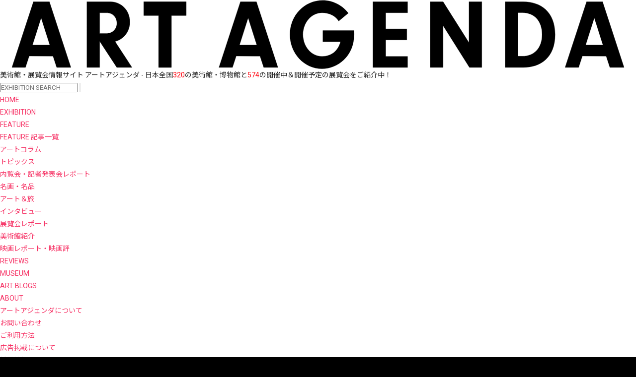

--- FILE ---
content_type: text/html; charset=UTF-8
request_url: https://www.artagenda.jp/uzuramusic/profile/visit
body_size: 3418
content:
<!DOCTYPE html>
<html lang="ja">
<head>
<meta charset="utf-8">
<!-- Google Tag Manager -->
<script>(function(w,d,s,l,i){w[l]=w[l]||[];w[l].push({'gtm.start':
new Date().getTime(),event:'gtm.js'});var f=d.getElementsByTagName(s)[0],
j=d.createElement(s),dl=l!='dataLayer'?'&l='+l:'';j.async=true;j.src=
'https://www.googletagmanager.com/gtm.js?id='+i+dl;f.parentNode.insertBefore(j,f);
})(window,document,'script','dataLayer','GTM-NVDRMTV');</script>
<!-- End Google Tag Manager -->

<title>訪問年月順 | 訪問記録｜｜uzuramusicさんのページ｜美術館・展覧会情報サイト アートアジェンダ</title>
<meta name="csrf-token" content="y1hUsv7lbEqYDkKF5wuDdz8Lvgifqd7tr7HAm2xT">

<link rel="dns-prefetch preconnect" href="//ajax.googleapis.com"><link rel="dns-prefetch preconnect" href="//fonts.googleapis.com"><link rel="shortcut icon" type="image/x-icon" href="/favicon.ico" /><meta name="viewport" content="width=device-width, initial-scale=1"><meta name="author" content="株式会社FAITH"><link rel="apple-touch-icon" href="/img/apple-touch-icon.png">


<link rel="stylesheet" type="text/css" href="https://www.artagenda.jp/common/css/common.css?1767812501" />
<link rel="stylesheet" type="text/css" href="https://www.artagenda.jp/common/css/font_pc.css" />

<link rel="stylesheet" type="text/css" href="https://www.artagenda.jp/common/css/mypage_top.css">
<link rel="stylesheet" type="text/css" href="https://www.artagenda.jp/common/css/mypage_profile.css">
<style>
.no-link-color{ color:inherit !important; }
@media  screen and (min-width: 1120px) {
body#tab-visit-date .dateList__val{ margin-top:5px; }
.dateList__pla { margin-top:3px !important;}
.thanks {
	line-height: inherit;
    width: auto;
    margin-bottom: 0px !important;
}}
</style>
<style>.noticeList { display: none; } .adArea{ margin-top: 70px; text-align: center; }</style>
<style>
.header_banner img{pointer-events:auto;}
.header_banner{width:100%;background-color:#FFF;}.header_banner img{position:relative;width: 390px;left: calc(50% - 390px / 2);}
@media  screen and (min-width: 600px) {
.header_banner{text-align:center;}.header_banner img{width:auto;padding-top:10px;}.header_banner img{position:static;left:0;padding-bottom:0}
}
</style>

<script src="https://www.artagenda.jp/common/js/jquery-2.2.4.min.js"></script>
<script src="https://www.artagenda.jp/common/js/common.min.js?1767812501"></script>
<script src="//cdnjs.cloudflare.com/ajax/libs/jscroll/2.4.1/jquery.jscroll.min.js"></script>

<link href="https://use.fontawesome.com/releases/v5.6.1/css/all.css" rel="stylesheet">
</head>

<body id="tab-visit-date" class="outside tabVisit">
<!-- Google Tag Manager (noscript) -->
<noscript><iframe src="https://www.googletagmanager.com/ns.html?id=GTM-NVDRMTV"
height="0" width="0" style="display:none;visibility:hidden"></iframe></noscript>
<!-- End Google Tag Manager (noscript) -->
<noscript class="alert"><p>アートアジェンダではJavaScriptを使用しています。アートアジェンダをお楽しみいただく為、ブラウザのJavaScriptの設定を有効にしてください。</p></noscript>
<div id="container">


<header id="header">
<h1 id="logo"><a href="https://www.artagenda.jp"><img src="/common/img/logo/artagenda.svg" alt="美術館・展覧会情報サイト アートアジェンダ" /></a></h1>
<div id="copy"><p>美術館・展覧会情報サイト アートアジェンダ - 日本全国<strong>320</strong>の美術館・博物館と<strong>574</strong>の開催中＆開催予定の展覧会をご紹介中！</p></div>
<nav id="gnav">
<h2 id="gnav__title">『美術館・展覧会情報サイト アートアジェンダ』メインメニュー</h2>
<form method="get" id="headerSearch" action="https://www.artagenda.jp/exhibition/index">
<input type="hidden" name="mode" value="header">
<input type="text" name="keyword" id="word" placeholder="EXHIBITION SEARCH">
<input type="submit" name="" id="search" value="">
</form>

<ul id="gnav__menu">
<li id="gnav__menu-01"><a href="https://www.artagenda.jp">HOME</a></li>
<li id="gnav__menu-02"><a href="/exhibition/index">EXHIBITION</a></li>
<li id="gnav__menu-06"><a href="/feature/index">FEATURE</a>
	<ul class="gnav__menu-child">
  <li><a href="/feature/index">FEATURE 記事一覧</a></li>
	<li><a href="/feature/category/column">アートコラム</a></li>
	<li><a href="/feature/category/topics">トピックス</a></li>
  <li><a href="/feature/category/preview">内覧会・記者発表会レポート</a></li>
	<li><a href="/feature/category/meiga">名画・名品</a></li>
  <li><a href="/feature/category/travel">アート＆旅</a></li>
	<li><a href="/feature/category/interview">インタビュー</a></li>
	<li><a href="/feature/category/report">展覧会レポート</a></li>
	<li><a href="/feature/category/exhibition">美術館紹介</a></li>
	<li><a href="/feature/category/movie">映画レポート・映画評</a></li>
	</ul></li>
<li id="gnav__menu-04"><a href="/exhibition/impression">REVIEWS</a></li>
<li id="gnav__menu-05"><a href="/museum/index">MUSEUM</a></li>
<li id="gnav__menu-03"><a href="/artblogs/index">ART BLOGS</a></li>
<li id="gnav__menu-07"><a href="/about/index">ABOUT</a>
	<ul class="gnav__menu-child">
	<li><a href="/about/index">アートアジェンダについて</a></li>
	<li><a href="/about/inquiry">お問い合わせ</a></li>
  <li><a href="/about/guide">ご利用方法</a></li>
  <li><a href="/about/mediaguide">広告掲載について</a></li>
  <li><a href="/about/recruit">採用情報</a></li>
	<li><a href="/about/terms">利用規約</a></li>
	<li><a href="/about/privacy">プライバシーポリシー</a></li>
	</ul></li>
</ul>
<ul id="gnav__btn">
<li id="gnav__btn-01"><a href="https://www.artagenda.jp/user/index"><span>SIGN UP</span><span>新規登録</span></a></li>
<li id="gnav__btn-02"><a href="https://www.artagenda.jp/login"><span>SIGN IN</span><span>ログイン</span></a></li>
</ul>

<ul class="sns" id="headerSNS">
<li class="sns-fb"><a href="https://www.facebook.com/ARTAGENDAjp" target="_blank"><img src="/common/img/icon/sns_black_fb.svg" alt="facebook"></a></li>
<li class="sns-x"><a href="https://x.com/ART_AGENDA" target="_blank"><img src="/common/img/icon/sns_black_x.svg" alt="X"></a></li>
<li class="sns-in"><a href="https://www.instagram.com/ART_AGENDA/" target="_blank"><img src="/common/img/icon/sns_black_in.svg" alt="Instagram"></a></li>
</ul>
</nav>

<div id="gnavOpen"></div><div id="searchOpen"></div><div id="closeNav"></div>
</header>


<main>
<section id="content">
<h2>マイページTOP</h2>


<section id="my">
<div id="my-name">
	<h3>uzuramusic</h3>
    </div>
<div id="my-icon"></div>
<div id="my-id">@uzuramusic</div>
<p id="my-intro"></p>


<ul id="my-follow">
<li><a href="/uzuramusic/profile/follow" id="sys_profile_follow_number"><span>0</span>フォロー</a></li>
<li><a href="/uzuramusic/profile/follower" ><span>1</span>フォロワー</a></li>
</ul>
<ul id="my-other">
<li id="my-other-follow"><a href="javascript:void(0)" class="toFollow" data-action="follow">フォローする</a></li>
</li>
</ul>
</section>

<aside id="mypageMenu">
<div id="menu01">
<h3>uzuramusicさんのページメニュー</h3>

<ul>
<li id="tabProfile"><a href="/uzuramusic/profile/index">トップ</a></li>
<li id="tabBlog"><a href="/uzuramusic/profile/blog">アート<span>ブログ</span> <strong>0</strong></a></li>
<li id="tabImpression"><a href="/uzuramusic/profile/impression">感想・評価 <strong>3</strong></a></li>
<li id="tabDiary"><a href="/uzuramusic/profile/diary">鑑賞<span>レポート</span> <strong>0</strong></a></li>
<li id="tabFavorite"><a href="/uzuramusic/profile/favorite">お気に入り <strong>0</strong></a></li><li id="tabVisit"><a href="/uzuramusic/profile/visit">訪問記録 <strong>3</strong></a></li></ul>
<!-- #menu01 end --></div>
<!-- #mypageMenu end --></aside>

<div id="wrapper">

<h3>訪問年月順</h3>

<p class="private">
ただいま非公開設定となっています。
</p>

<!-- #wrapper end --></div>
</section>
</main>


<!-- #container end --></div>
<footer id="footer">
<a id="pagetop" href="#top">PAGE TOP</a>
<img src="https://www.artagenda.jp/common/img/logo/artagenda_gray.svg" alt="美術館・展覧会情報サイト アートアジェンダ" id="flogo" />
<nav id="fnav">
<h2 id="fnav__title">『美術館・展覧会情報サイト アートアジェンダ』フッターメニュー</h2>
<ul id="fnav__menu">
<li id="fnav__menu-00"><a href="/">HOME<span>ホーム</span></a></li>
<li id="fnav__menu-01"><a href="/exhibition/index">EXHIBITION<span>展覧会情報</span></a></li>
<li id="fnav__menu-02"><a href="/artblogs/index">ART BLOGS<span>アートブログ</span></a></li>
<li id="fnav__menu-03"><a href="/exhibition/impression">REVIEWS<span>感想・評価</span></a></li>
<li id="fnav__menu-04"><a href="/museum/index">MUSEUM<span>美術館・博物館</span></a></li>
<li id="fnav__menu-05"><a href="/feature/index">FEATURE<span>特集</span></a>
	<ul class="fnav__menu-child">
	<li><a href="/feature/category/column">アートコラム</a></li>
	<li><a href="/feature/category/topics">トピックス</a></li>
  <li><a href="/feature/category/preview">内覧会・記者発表会レポート</a></li>
	<li><a href="/feature/category/meiga">名画・名品</a></li>
  <li><a href="/feature/category/travel">アート＆旅</a></li>
	<li><a href="/feature/category/interview">インタビュー</a></li>
	<li><a href="/feature/category/report">展覧会レポート</a></li>
	<li><a href="/feature/category/exhibition">美術館紹介</a></li>
	</ul></li>
<li id="fnav__menu-06"><a href="/about/index">ABOUT<span>アートアジェンダ</span></a>
	<ul class="fnav__menu-child">
	<li><a href="/about/index">アートアジェンダについて</a></li>
	<li><a href="/about/inquiry">お問い合わせ</a></li>
  <li><a href="/about/guide">ご利用方法</a></li>
  <li><a href="/about/mediaguide">広告掲載について</a></li>
	<li><a href="/about/recruit">採用情報</a></li>
	<li><a href="/about/terms">利用規約</a></li>
	<li><a href="/about/tradelaw">特定商取引法</a></li>
	<li><a href="/about/privacy">プライバシーポリシー</a></li>
	</ul></li>
</ul>
<ul class="sns" id="footeSNS">
<li class="sns-fb"><a href="https://www.facebook.com/ARTAGENDAjp" target="_blank"><img src="/common/img/icon/sns_gray_fb.svg" alt="facebook"></a></li>
<li class="sns-x"><a href="https://x.com/ART_AGENDA" target="_blank"><img src="/common/img/icon/sns_gray_x.svg" alt="X"></a></li>
<li class="sns-in"><a href="https://www.instagram.com/ART_AGENDA/" target="_blank"><img src="/common/img/icon/sns_gray_in.svg" alt="Instagram"></a></li>
</ul>
</nav>
<small>
当ウェブサイトに掲載されている全ての画像、文章の無断転載、無断転用は固く禁じます。<br>
&copy; Copyright 2026 ART AGENDA all Rigths Reserved.</small>
</footer>

<script>
function isMobile() { if (navigator.userAgent.indexOf('iPhone') != -1 || (navigator.userAgent.indexOf('Android') != -1) || (navigator.userAgent.indexOf('iPad') != -1)) { return true; } return false; }
</script>
</body>
</html>


--- FILE ---
content_type: text/css
request_url: https://www.artagenda.jp/common/css/common.css?1767812501
body_size: 12666
content:
/*reset*/
html,body,div,span,object,iframe,h1,h2,h3,h4,h5,h6,p,blockquote,pre,abbr,address,cite,code,del,dfn,em,img,ins,kbd,q,samp,small,strong,sub,sup,var,b,i,dl,dt,dd,ol,ul,li,fieldset,form,label,legend,table,caption,tbody,tfoot,thead,tr,th,td,article,aside,dialog,figure,footer,header,hgroup,menu,nav,section,time,mark,audio,video{margin:0;padding:0;border:0;outline:0;font-size:100%;vertical-align:baseline;background:rgba(0,0,0,0);font-style:normal;font-weight:normal}article,aside,details,figcaption,figure,footer,header,hgroup,nav,section{display:block}ul,ol{list-style:none}blockquote,q{quotes:none}blockquote:before,blockquote:after,q:before,q:after{content:"";content:none}img{pointer-events:none;font-size:0;line-height:0;-webkit-backface-visibility:hidden;backface-visibility:hidden}a{margin:0;padding:0;border:0;font-size:100%;vertical-align:baseline;background:rgba(0,0,0,0)}ins{background-color:#fff;color:#000;text-decoration:none}mark{background-color:#ff9;color:#000;font-style:normal;font-weight:bold}del{text-decoration:line-through}abbr[title],dfn[title]{border-bottom:1px dotted #000;cursor:help}table{border-collapse:collapse;border-spacing:0;word-break:break-all}fieldset,img{vertical-align:top;line-height:0}input,select{vertical-align:middle}html{overflow-y:scroll}*{margin:0;padding:0}


/*変数*/
:root {
	--width: 1040px;
	--bold: 500;
	--bolder: 700;
	--f-pink: #f63063;
	--border: #ccc;
}


/*基本設定*/
html{
	height:100%;
}
body{
	height:100%;
	font-size:14px;
	font-family:"メイリオ", "ＭＳ Ｐゴシック", sans-serif;
	-webkit-text-size-adjust:none;
	line-height:1.8;
	word-wrap:break-word;
	color:#222222;
	font-weight:300;
	background-color:#000;
}
a:link,a:visited,a:hover,a:active{
	color:#f63063;
	text-decoration:none;
	outline-width:0;
	outline:none;
}
.alert p{
	padding:10px 40px;
	text-align:center;
	background:#f53063;
	color:#fff;
}
table{ word-break:break-all; }
strong{ color:#ff000c; }
button, textarea, select {
	-webkit-appearance:none;
	display:block;
	font-family: inherit;
	box-sizing:border-box;
	font-weight:300;
}
textarea{
	width:100%;
	min-height:40px;
	padding:8px 10px;
	line-height:1.4;
	border:1px solid #ccc;
	border-radius:3px;
	resize:vertical;
}
input {
	&[type="text"], &[type="email"], &[type="password"], &[type="tel"] {
		height:40px;
		padding:0 10px;
		vertical-align:0;
		border:1px solid #ccc;
		border-radius:3px;
		box-sizing:border-box;
		font-weight:300;
		-webkit-appearance:none;
		font-family: inherit;
	}
}
hr{
	width:100%;
	height:0;
	margin:40px 0;
	border:none;
}


/*非表示*/
#gnav__title,
#mypageEdit__title,
#my h2,
.artEvent .exhDtl__out {
	width:0;height:0;padding:0;margin:0;font-size:0;line-height:0;text-indent:-9999px;overflow:hidden;
}


/*テキスト非表示*/
.userLink .close,
.userLink >li >a,
.next_loading span,
#content .pager .pager--prev a,
#content .pager .pager--next a,
.iconView span {
	font-size:0;line-height:0;text-indent:-9999px;
}


/*ピンポイントスタイル*/
.f-pink{color:#f63063}
.f-red{color:#ff000c}
.line-red{border-color:#f53063 !important}
.line-red2{border-color:#DD3535 !important}
.line-blue{border-color:#518ac5 !important}
.line-green{border-color:#8aa145 !important}
.line-purple{border-color:#ae6ce1 !important}
.line-brown{border-color:#70451e !important}
.line-orange{border-color:#f4923a !important}
.line-pink{border-color:#DB53AD !important}
.line-lightblue{border-color:#04b7c2 !important}
.line-gray{border-color:#B4B4B4 !important;color:#6A6A6A;}
.m-top0{margin-top:0 !important}
.m-top5{margin-top:5px !important}
.m-top10{margin-top:10px !important}
.m-top15{margin-top:15px !important}
.m-top20{margin-top:20px !important}
.m-top25{margin-top:25px !important}
.m-top30{margin-top:30px !important}
.m-top35{margin-top:35px !important}
.m-top40{margin-top:40px !important}
.m-btm0{margin-bottom:0 !important}
.m-btm5{margin-bottom:5px !important}
.m-btm10{margin-bottom:10px !important}
.m-btm15{margin-bottom:15px !important}
.m-btm20{margin-bottom:20px !important}
.m-btm25{margin-bottom:25px !important}
.m-btm30{margin-bottom:30px !important}
.m-btm35{margin-bottom:35px !important}
.m-btm40{margin-bottom:40px !important}
.moretag{ display:none; }
.pc_none { display:block;}
.sp_none{display:none}
.pc_only{display:none;font-weight:inherit;}
.sp_only{font-weight:inherit;}
.mainpc{display:none;}
@media (min-width: 600px){
	.pc_none{display:none;}
	.sp_none{display:block;}
	.sp_only{display:none}
	.pc_only{display:inline}
}
@media (min-width: 641px){
	.mainpc{display: inline;}
}


/*フォームパーツ*/
.fmselect{width:100%;height:38px;padding:0 10px;font-weight:300;border:none;display:block;-webkit-appearance:none}
.fmselectWrap{
	width:100%;border:1px solid #ccc;border-radius:3px;background:#fff;box-sizing:border-box;position:relative;
	&::before, &::after {content:"";display:block;width:0;height:0;border-left:4px solid transparent;border-right:4px solid transparent;position:absolute;top:50%;right:10px;pointer-events:none;}
	&::before{border-top:4px solid #959595;margin-top:1px}
	&::after{border-bottom:4px solid #959595;margin-top:-5px}
}
input[type="checkbox"],input[type="radio"]{
	display:none;
	+label {
		position:relative;
		&::before, &::after {
			content:"";
			display:block;
			position:absolute;
		}
		&::before {
			border:1px solid #ccc;
			background:#fff;
		}
		&::after {
			transition:all 0.3s;
			background:#f53063;
			transform:scale(0);
			opacity:0;
		}
	}
	&:checked+label {
		&::after {
			opacity:1;
			transform:scale(1)
		}	
	}
}
.check01, .radio02 {
	+label {
		padding-left:22px;
		&::before {
			width:14px;
			height:14px;
			top:0;
			left:0;
		}
		&::after {
			width:10px;
			height:10px;
			top:3px;
			left:3px;
		}
	}
}
.check02,.radio03,.radio04{
	+label {
		padding-left:18px;
		&::before {
			width:11px;
			height:11px;
			border-radius:2px;
			top:2px;
			left:0;
		}
		&::after {
			width:7px;
			height:7px;
			top:5px;
			left:3px;
		}
	}
}
.radio01{
	+label {
		padding-left:22px;
		&::before {
			width:15px;
			height:15px;
			border-radius:50%;
			top:-1px;
			left:0;
		}
		&::after {
			width:9px;
			height:9px;
			border-radius:50%;
			top:3px;
			left:4px;
		}
	}
}
.radio04+label:after{background:#666;}
.select_gray{
	padding-left:22px;
	position:relative;
	&::before, &::after {
		content:"";
		display:block;
		position:absolute;
	}
	&::before {
		width:14px;
		height:14px;
		top:0;
		left:0;
		border:1px solid #ccc;
		background:#fff;
	}
	&::after {
		width:10px;
		height:10px;
		top:3px;
		left:3px;
		transition:all 0.3s;
		background:#666;
	}
}


/*ボタン*/
.btn-gradation,.btn-red,.btn-gray,.btn-charcoal,.btn-white,.btn-darkgray,.btn-whiteRed {
	& a, input& {
		height:50px;
		padding:0 10px;
		line-height:48px;
		text-align:center;
		box-sizing:border-box;
		display:inline-block;
		vertical-align:top;
		border-radius:60px;
		font-size:14px;
		cursor:pointer;
		text-decoration:none;
		-webkit-appearance:none;
		&:disabled{
			border: solid 1px #ccc;
			background-color:#ccc;
			color:#fff;
			pointer-events:none;
		}
		@media (min-width: 768px) {
			transition:all 0.3s;
		}
	}
}
.btn-gradation a{height:48px;line-height:46px;border:1px solid #ccc;color:#222222;background:linear-gradient(to bottom, #fff 0%, #e0e0e0 100%);}
.btn-red {& a, input& {border:1px solid #000;background:#000;color:#fff;}}
.btn-gray {& a, input& {border:1px solid #ccc;background:#f2f2f2;color:#000;}}
.btn-charcoal {& a, input& {border:1px solid #666;background:#666;color:#fff;}}
.btn-white {& a, input& {border:1px solid #ccc;}}
.btn-darkgray {& a, input& {border:1px solid #9b9b9b;background:#9b9b9b;color:#fff;}}
.btn-whiteRed {& a, input& {border:1px solid #f53063;color:#f63063;background:#fff;}}
@media (min-width: 768px) {
	.btn-gradation a:hover{opacity:0.7;}
	.btn-red {& a, input& {&:hover{background:#fff;/*color:#f53063;*/color:#000;}}}
	.btn-gray {& a, input& {&:hover{background:#fff;}}}
	.btn-charcoal {& a, input& {&:hover{background:#fff;color:#666;}}}
	.btn-white {& a, input& {&:hover{background:#fbe5e8}}}
	.btn-darkgray {& a, input& {&:hover{opacity: .7;}}}
	.btn-whiteRed {& a, input& {&:hover{background:#f53063;color:#fff;}}}
}
a.toFollow{
	width:110px;
	height:40px;
	font-size:11px;
	display:flex;
	align-items: center;
	justify-content: center;
	border-radius:999px;
	box-sizing:border-box;
	background: #000;
	color: #fff;
	border:1px solid #000;
	position:absolute;
	top:0;
	bottom:0;
	right:0;
	margin:auto 0;
	&.on{background:#fff;color:#000;}
	@media (min-width: 768px){
		width:180px;
		height:40px;
		font-size: 14px;
		transition:opacity .3s;
		&:hover{opacity: .5;}
	}
}


/*大枠*/
#container{
	padding-top:60px;
	background:#fff;
	overflow:hidden;

	@media (min-width: 768px) {
		padding: 0;
	}
}
#wrapper{
	max-width:1040px;
	padding:0 5vw 40px;
	margin:0 auto;
	@media (min-width: 768px) {
		padding:0 40px 100px;
		position:relative;
	}
}


/*ヘッダー*/
#header {
	width: 100%;
	background: #fff;
	position: fixed;
	top: 0;
	left: 0;
	z-index: 500;
	#logo {
		height: 60px;
		padding-top: 1px;
		display: flex;
		align-items: center;
		justify-content: center;
		box-sizing: border-box;
		border-bottom: 1px solid var(--border);
		background: #fff;
		position: relative;
		z-index: 140;
		& img {
			height: 21px;
			display: block;
		}
		& a {
			display: block;
			margin: 0 auto;
		}
	}
	&:has(#notice) #logo {
		padding-left: max(63px, 63/360*100vw);
		padding-right: max(119px, 119/360*100vw);
		justify-content: center;
	}
	#copy {
		display: none;
	}
	#headerSearch {
		padding: 18px 20px;
		display: flex;
		border-bottom: 1px solid var(--border);
		#word {
			width: 100%;
			height: 48px;
			padding: 0 50px 0 20px;
			box-sizing: border-box;
			background: #e9e9eb;
			border-radius: 999px;
			border: none;
			display: block;
			/*font-weight: 600;*/
			font-size: 14px;
			transition: box-shadow .3s;
			&:focus {
				outline: none;
				/*font-size: 16px;*/
			}
		}
		#search {
			width: 50px;
			height: 48px;
			margin-left: -50px;
			background: url(../img/icon/search.svg) no-repeat 12px center / 18px 18px;
			border: none;
			cursor: pointer;
		}
	}
	#gnav {
		width: 100%;
		max-height: calc(100% - 60px);
		background: #fff;
		overflow-y: auto;
		position: fixed;
		left: 0;
		z-index: 100;
		pointer-events: none;
		overscroll-behavior: contain;
		opacity: 0;
		transition: opacity .4s, top .5s;
		top: 0;
		&.on {
			top: 60px;
			opacity: 1;
			pointer-events: all;
		}
	}
	#gnav__menu {
		& a {
			height: 60px;
			padding: 0 20px;
			font-weight: var(--bolder);
			box-sizing: border-box;
			display: flex;
			align-items: center;
			border-bottom: 1px solid var(--border);
			color: #000;
			font-size: 19px;
		}
		.trigger {
			position: relative;
			&::before, &::after {
				content: "";
				display: block;
				width: 20px;
				height: 1px;
				background: var(--f-pink);
				position: absolute;
				top: 0;
				bottom: 0;
				right: 20px;
				margin: auto;
				transition: transform .3s;
			}
			&::before { transform: rotate(90deg); }
			&.on::before { transform: rotate(0);}
		}
	}
	.gnav__menu-child {
		display: none;
		& a {
			font-size: 16px !important;
			color: #222;
			background: #f2f3f3;
		}
	}
	#gnavOpen {
		width: 28px;
		height: 28px;
		cursor: pointer;
		position: absolute;
		top: 16px;
		left: 20px;
		z-index: 150;
		& span {
			height: 100%;
			display: block;
			background: url(../img/icon/menu.svg) no-repeat 0 center/100% auto;
			transition: transform .3s .2s, opacity .3s .2s;
		}
		&::before, &::after {
			content: "";
			display: block;
			width: 28px;
			height: 2px;
			background: #000;
			position: absolute;
			top: 0;
			bottom: 0;
			left: -2px;
			margin: auto;
			opacity: 0;
			transition: transform .3s, opacity .3s;
		}
		&::after { transform: rotate(45deg) translate(-20px,0); }
		&::before { transform: rotate(-45deg) translate(20px,0); }
		&.on {
			& span {
				transform: rotateY(180deg);
				opacity: 0;
				transition: transform .3s, opacity .3s;
			}
			&::after {
				transform: rotate(45deg) translate(0);
				opacity: 1;
				transition: transform .3s .2s, opacity .3s .2s;
			}
			&::before {
				transform: rotate(-45deg) translate(0);
				opacity: 1;
				transition: transform .3s .2s, opacity .3s .2s;
			}
		}
	}
	#closeNav.on {
		width: 100%;
		height: 100%;
		background: rgba(0,0,0,.7);
		position: fixed;
		z-index: 99;
	}
	#gnav__btn {
		padding: 20px;
		display: flex;
		flex-wrap: wrap;
		gap: 15px 0;
		& li {
			width: 50%;
		}
		& a {
			height: 40px;
			display: block;
			border-radius: 999px;
			position: relative;
		}
		& span {
			height: 100%;
			font-size: 19px;
			display: flex;
			justify-content: center;
			align-items: center;
			color: #fff;
			font-weight: var(--bolder);
			&:nth-child(2) {
				position: absolute;
				inset: 0;
				margin: auto;
				opacity: 0;
			}
		}
		#gnav__btn-01 a { background: var(--f-pink);margin-right: 5px;}
		#gnav__btn-02 a { background: #666;margin-left: 5px}
	}
	#headerSNS {
		padding: 10px 20px 20px;
		display: flex;
		align-items: center;
		justify-content: center;
		gap: 0 14px;
		& a, & img { display: block; }
		.sns-fb img { width: 23px;}
		.sns-x img { width: 19px;}
		.sns-in img { width: 22px;}
	}
	@media (min-width: 410px) {
		&:has(#notice) #logo {
			padding: 0;
		}
	}
	@media (min-width: 768px) {
		position: relative;
		display: flex;
		flex-wrap: wrap;
		z-index: auto;
		#logo {
			width: 100%;
			height: 123px;
			border: none;
			& img {
				height: 26px;
			}
		}
		#copy {
			width: 100%;
			margin-top: 24px;
			padding: 0 40px;
			font-size: 13px;
			box-sizing: border-box;
			display: block;
			background: #000;
			color: #fff;
			order: 10;
			font-feature-settings: "palt";
			letter-spacing: 0.03em;
			& p {
				max-width: var(--width);
				padding: 16px 290px 15px 0;
				box-sizing: border-box;
				display: block;
				margin: 0 auto;
			}
			& strong {
				font-size: 14px;
				font-weight: var(--bold);
				color: var(--f-pink);;
				margin: 0 .4em;				
			}
			&.off {
				height: 56px;
				display: block;
				+ #gnav #headerSearch {
					bottom: 12px;
				}
				& p {
					display: none;
				}
			}
		}
		#headerSearch {
			padding: 0;
			border: none;
			position: absolute;
			bottom: 24px;
			right: 40px;
			#word {
				width: 250px;
				height: 32px;
				padding-right: 40px;
				font-size: 12px;
				background: #fff;
				&::placeholder { color: #a4a4a4;}
			}
			#search {
				width: 40px;
				height: 32px;
				margin-left: -40px;
				background-position: 7px center;
			}
		}
		#gnav {
			max-width: var(--width);
			margin: 0 auto;
			padding: 0 40px;
			opacity: 1;
			pointer-events: all;
			position: static;
			max-height: none;
			display: flex;
			flex-wrap: wrap;
		}
		#gnavOpen {
			display: none;
		}
		#closeNav.on {
			display: none;
		}
		#gnav__menu {
			order: 1;
			width: 100%;
			margin-bottom: 13px;
			display: flex;
			justify-content: space-between;
			& a {
				height: 32px;
				padding: 1px 0 0;
				box-sizing: border-box;
				border: none;
				font-size: 16px;
				transition: color .3s;
				&:hover {
					color: var(--f-pink);;
				}
			}
			.trigger {
				&::before, &::after {
					display: none;
				}
			}
		}
		.gnav__menu-child {
			display: none !important;
		}
		#gnav__btn {
			order: 2;
			width: 210px;
			padding: 0;
			margin-right: auto;
			flex-wrap: nowrap;
			gap: 0 10px;
			& a {
				height: 32px;
				position: relative;
				transition: opacity .3s;
				&:hover {
					opacity: .5;
					& span:nth-child(1) { opacity: 0;}
					& span:nth-child(2) { opacity: 1;}
				}
			}
			& span {
				padding-top: 1px;
				box-sizing: border-box;
				font-size: 14px;
				transition: opacity .3s;
			}
		}
		#headerSNS {
			order: 3;
			height: 32px;
			margin-left: auto;
			padding: 0;
			a {
				transition: opacity .3s;
				&:hover { opacity: .5;}
			}
		}
	}
	@media (min-width: 1120px) {
		#logo {
			width: 100%;
			height: 123px;
			border: none;
		}
		#copy {
			margin-top: 13px;
			& p {
				padding-right: 0;
			}
		}
		#headerSearch {
			bottom: 12px;
			right: 50%;
			margin-right: -520px;
			#word {
				height: 32px;
			}
			#search {
				height: 32px;
			}
		}
		#gnavOpen {
			display: none;
		}
		#gnav__menu {
			width: 643px;
			margin: 0;
		}
		#gnav__btn {
			margin: 0 20px 0 auto;
		}
	}
	@media print {
		display: none;
	}
}
.home #gnav__menu-01,.exhibition #gnav__menu-02,.artblogs #gnav__menu-03,.reviews #gnav__menu-04,.museum #gnav__menu-05,.feature #gnav__menu-06,.about #gnav__menu-07 {
	>a { color: var(--f-pink) !important; }
}


/*ヘッダーユーザーエリア*/
#mypageEdit {
	position: fixed;
	top: 10px;
	right: 20px;
	z-index: 600;
	#mypageEdit__icon {
		width: 40px;
		height: 40px;
		display: block;
		overflow: hidden;
		background: url(../img/noimage/myicon.svg) #e9e9e9 no-repeat center center/auto 20px;
		border-radius: 50%;
		position: relative;
		z-index: 1;
		& img {
			width: 100%;
			height: 100%;
			display: block;
			object-fit: cover;
		}
	}
	#mypageEdit__nav {
		width: 218px;
		border: 1px solid var(--border);
		border-radius: 3px;
		background: #fff;
		position: absolute;
		top: 35px;
		right: 0;
		opacity: 0;
		pointer-events: none;
		transition: top .3s, opacity .3s;
		a {
			height: 40px;
			padding: 0 18px;
			font-size: 14px;
			color: #000;
			display: flex;
			align-items: center;
			white-space: nowrap;
		}
		li + li { border-top: 1px solid var(--border);}
		&.on {
			opacity: 1;
			pointer-events: all;
			top: 45px;
		}
	}
	@media (min-width: 768px) {
		position: absolute;
		top: 35px;
		/*top: 145px;*/ /* header_banner_on */
		right: 40px;
		#mypageEdit__icon {
			width: 52px;
			height: 52px;
			background-size: 22px 25px;
		}
		#mypageEdit__nav {
			top: 52px;
			a {
				height: 46px;
				transition: color .3s;
				&:hover { color: var(--f-pink);;}
			}
			&.on {
				top: 62px;
			}
		}
	}
	@media (min-width: 1120px) {
		right: 50%;
		margin-right: -520px;
	}
}


/*サポーター*/
.supporter {
	padding: 10px 20px;
	font-size: 13px;
	text-align: center;
	line-height: 1.4;
	background: #fbe5e8;
	span {
		display: inline-block;
	}
}



/*お知らせ*/
#notice {
	font-size: 12px;
	position: absolute;
	top: 10px;
	right: 65px;
	z-index: 600;
	@media (min-width: 768px) {
		font-size: 14px;
		right: 102px;
		top: 35px;
	}
	@media (min-width: 1120px) {
		right: 50%;
		margin-right: -458px;
	}
}
#notice__news {
	width: 40px;
	aspect-ratio: 1 / 1;
	border-radius: 50%;
	display: flex;
	align-items: center;
	justify-content: center;
	background: #fff;
	border: 1px solid #fff;
	& img {
		height: 18px;
	}
	& span {
		min-width: 18px;
		height: 18px;
		font-size: 13px;
		color: #fff;
		background: #f34b4b;
		border-radius: 99px;
		display: flex;
		justify-content: center;
		align-items: center;
		position: absolute;
		top: -5px;
		right: -4px;
	}
	@media (min-width: 768px) {
		width: 52px;
		& img {
			height: 22px;
		}
		& span {
			top: 0;
			right: 2px;
		}
	}
}
#notice__list {
	width: min(calc(100vw - 60px), 320px);
	border: 1px solid var(--border);
	box-sizing: border-box;
	background: #fff;
	border-radius: 6px;
	transition: opacity .3s, top .3s;
	position: absolute;
	top: 35px;
	right: -35px;
	opacity: 0;
	pointer-events: none;
	&.on {
		top: 45px;
		opacity: 1;
		pointer-events: all;
	}
	& h2 {
		padding: 5px 0 4px;
		text-align: center;
		border-bottom: 1px solid var(--border);
	}
	& ul {
		max-height: 200px;
		overflow-y: auto;
		overscroll-behavior: contain;
	}
	& li {
		border-top: 1px solid var(--border);
		&:first-child {
			border: none;
		}
		& a {
			padding: 20px 23px calc(1.8em + 12px);
			display: block;
			color: #000;
			position: relative;
			@media (any-hover: hover) {
				transition: color .3s;
				&:hover { color: var(--f-pink); }
			}
		}
		& span {
			width: fit-content;
			min-width: 74px;
			height: 24px;
			line-height: 25px;
			padding: 0 1em;;
			margin: 0 0 .6em -4px;
			box-sizing: border-box;
			text-align: center;
			border-radius: 99px;
			color: #fff;
			display: block;
		}
		& time {
			color: #666;
			position: absolute;
			bottom: 12px;
			left: 23px;
		}
	}
	@media (min-width: 768px) {
		top: 52px;
		right: -62px;
		&.on {
			top: 62px;
		}
		& ul {
			max-height: 330px;
		}
	}
}
#notice__list-all {
	padding: 9px 0;
	color: #000;
	text-align: center;
	display: block;
	border-top: 1px solid var(--border);
	@media (any-hover: hover) {
		transition: color .3s;
		&:hover { color: var(--f-pink); }
	}
}
.newsIcon-like{background:#DB4A6C;}
.newsIcon-clip{background:#EEA842;}
.newsIcon-review{background:#6A4725;}
.newsIcon-update{background:#5E89C0;}
.newsIcon-blog{background:#52B4C0;}
.newsIcon-follow{background:#CB5CA9;}
.newsIcon-thanks{background:#CC443D;}
.newsIcon-news{background:#A56FDA;}
.newsIcon-link{background:#f26c42;}


/*フッター*/
#footer {
	max-width: var(--width);
	margin: 0 auto;
	padding: 0 0 30px;
	color: #888;
	position: relative;
	& a {
		color: #888;
	}
	#pagetop {
		height: 40px;
		display: block;
		font-size: 0;
		line-height: 0;
		text-indent: -9999px;
		overflow: hidden;
		background: #222;
		position: relative;
		&::after {
			content: "";
			display: block;
			width: 10px;
			height: 10px;
			border-top: 2px solid #888;
			border-right: 2px solid #888;
			transform: rotate(-45deg);
			position: absolute;
			inset: 0;
			top: 4px;
			margin: auto;
		}
	}
	#flogo {
		height: 17px;
		margin: 0 auto;
		display: block;
		position: absolute;
		top: 490px;
		left: 0;
		right: 0;
	}
	#fnav__title {
		width: 0;
		height: 0;
		margin: 0;
		padding: 0;
		font-size: 0;
		line-height: 0;
		overflow: hidden;
	}
	#fnav__menu {
		border-top: 1px solid #222;
		& a {
			width: 100%;
			height: 60px;
			padding: 0 20px;
			box-sizing: border-box;
			display: flex;
			align-items: center;
		}
		>li {
			position: relative;
		}
		>li >a {
			font-size: 16px;
			border-bottom: 1px solid #222;
			& span {
				margin: 1px 0 0 1em;
				font-size: 11px;
				opacity: .6;
			}
		}
		.trigger {
			display: block;
			width: 100%;
			height: 60px;
			cursor: pointer;
			opacity: .5;
			position: absolute;
			top: 0;
			right: 0;
			&::before, &::after {
				content: "";
				display: block;
				width: 20px;
				height: 1px;
				background: var(--f-pink);;
				position: absolute;
				top: 0;
				bottom: 0;
				right: 20px;
				margin: auto;
			}
			&::after {
				transform: rotate(90deg);
				transition: transform .3s;
			}
			&.on::after {
				transform: rotate(0);
			}
		}
	}
	.fnav__menu-child {
		display: none;
		a {
			background: #222;
			border-bottom: 1px solid #000;
		}
	}
	#footeSNS {
		padding: 66px 0 29px;
		display: flex;
		justify-content: center;
		align-items: center;
		gap: 0 14px;
		& a, & img { display: block; }
		.sns-fb img { width: 23px;}
		.sns-x img { width: 19px;}
		.sns-in img { width: 22px;}
	}
	& small {
		padding: 0 20px;
		font-size: 12px;
		display: block;
		text-align: center;
	}
	@media (min-width: 768px) {
		padding: 40px;
		#flogo {
			height: 19px;
			top: 370px;
		}
		#pagetop {
			width: 42px;
			height: 42px;
			background: #000;
			border-radius: 50%;
			position: fixed;
			bottom: 10px;
			right: 50px;
			opacity: 0;
			pointer-events: none;
			z-index: 10;
			transition: bottom .4s, opacity .4s, background .3s;
			&.on1 {
				bottom: 30px;
				opacity: 1;
				pointer-events: all;
			}
			&.on2 {
				background: #fff;
			}
		}
		#fnav__menu {
			margin: 0 -40px;
			border: none;
			display: flex;
			flex-wrap: wrap;
			flex-direction: column;
			height: 300px;
			gap: 1.07em 0;
			& a {
				height: auto;
				padding: 0;
				display: block;
				text-align: center;
				transition: color .3s;
				&:hover { color: var(--f-pink);; }
			}
			>li {
				width: 33%;
			}
			>li >a {
				border: none;
				& span {
					margin: 1px 0 0;
					display: block;
				}
			}
			.trigger {
				display: none;
			}
			#fnav__menu-00 {
				display: none;
			}
		}
		.fnav__menu-child {
			padding: 7px 0 0;
			display: block !important;
			li {
				margin: 6px 0 0;
			}
			a {
				font-size: 12px;;
				border: none;
				background: transparent;
			}
		}
		#footeSNS {
			padding-top: 76px;
			a {
				transition: opacity .3s;
				&:hover { opacity: .7;}
			}
		}
		small {
			width: 100%;
		}
	}
	@media (min-width: 1120px) {
		padding: 60px 40px 54px;
		display: flex;
		flex-wrap: wrap;
		position: relative;
		#flogo {
			margin: 0;
			position: static;
		}
		#fnav {
			margin-left: auto;
		}
		#fnav__menu {
			min-width: 583px;
			margin: -7px 0 0;
			& a {
				text-align: left;
			}
			>li {
				width: fit-content;
			}
			#fnav__menu-05 { margin-left: 120px;}
			#fnav__menu-06 { margin-left: 80px;}
		}
		#footeSNS {
			padding: 0;
			position: absolute;
			top: 120px;
			left: 40px;
		}
		small {
			padding: 6px 0 0;
			text-align: left;
		}
	}
}


/*見出し回り・パンくずリスト*/
#content .mainTitle {
	padding: 22px 20px 21px;
	font-size: 20px;
	letter-spacing: 0.04em;
	font-weight: var(--bold);
	& h2 {
		font-weight: inherit;
	}
	&.typeJa {
		letter-spacing: 0;
	}
	#registration {
		display: none;
		letter-spacing: 0;
	}
	@media (min-width: 768px) {
		max-width: var(--width);
		margin: 0 auto;
		padding: 40px 40px 37px;
		font-size: 28px;
		position: relative;
		#registration {
			height: 40px;
			display: block;
			position: absolute;
			top: 4px;
			bottom: 0;
			right: 40px;
			margin: auto;
			a {
				height: 100%;
				padding: 0 25px;
				box-sizing: border-box;
				display: flex;
				align-items: center;
				justify-content: center;
				font-size: 14px;
				border-radius: 999px;
				font-weight: var(--bold);
				border: 2px solid;
				transition: all .3s;
				body.exhibition &, #request.museum & {
					color:#fa7e53;
					border-color:#fa7e53;
					background: #fff;
				}
				body.museum &, #request.exhibition & {
					color:#0cc6bf;
					border-color:#0cc6bf;
					background: #fff;
				}
				body#application & {
					color: #f53063;
					border-color: #f53063;
					transition: all .3s;
					&:hover {
						background: #fff3ef;
					}
				}
			}
		}
	}
}


/*パンくずリスト*/
#topicpath, #topicpathbottom {
	color: #666;
	font-size: 12px;
	& ul {
		display: flex;
		flex-wrap: wrap;
		gap: 5px 10px;
	}
	& li:not(:first-child)::before {
		content: ">";
		margin-right: 10px;
	}
	& a {
		color: inherit;
	}
}
#topicpath {
	display: none;
	@media (min-width: 768px) {
		max-width: var(--width);
		margin: 0 auto;
		padding: 0 40px 15px;
		display: block;
		a {
			transition: color .3s;
			&:hover { color: var(--f-pink);; }
		}
		body.about & {
			display: none;
		}
		body.feature#index & {
			padding-bottom: 0;
		}
	}
}
#topicpathbottom {
	padding: 17px 20px 14px;
	border-top:1px solid var(--border);
	@media (min-width: 768px) {
		padding-inline: 40px;
		display: none;
		& ul {
			max-width: var(--width);
			margin: 0 auto;
		}
	}
}


/*タブレイアウト--review*/
body.reviews #menu01{
	background:#fff;border-top:1px solid #ccc;border-bottom:1px solid #ccc;
	ul{margin-bottom:-1px;display:flex;flex-wrap:wrap;}
	li{width:33.333%;font-size:13px;text-align:center;border-bottom:1px solid #ccc;border-right:1px solid #ccc;box-sizing:border-box;}
	a{height:100%;padding:10px;display:flex;flex-wrap:wrap;justify-content:center;align-items:center;line-height:1.6;color:#444;box-sizing:border-box;background:#fff;}
	a span{display:inline-block;}
	@media (min-width: 768px) {
		border-top:none;
		ul{margin-bottom:0;}
		li{border-top:1px solid #ccc;border-bottom:none;}
	}
	@media (min-width: 1120px) {
		margin:0 0 40px;background:transparent;
		ul{width:1040px;margin:0 auto;border-right:1px solid #ccc;border-left:1px solid #ccc;box-sizing:border-box;}
		li{background:#fff;}
		a{height:42px;transition:all 0.3s;background:transparent;}
		a:hover{color:#f63063;}
	}
}


/*ページ下部 スポンサーリンク*/
#sponsor {
	margin:0 5vw 100px;
	#sponsor__heading{
		margin-bottom:22px;
		text-align:center;
		line-height:1.4;
		letter-spacing:0.04em;
		font-size:22px;
		font-weight:700;
	}
	& figure{max-width:510px;margin:0 auto 20px;}
	& figcaption{margin-top:5px;font-weight:700;font-size:12px;text-align:right;}
	& a{display:block;color:#222;}
	& img{max-width:100%;}
	@media (min-width: 768px) {
		margin:-40px 40px 100px;
		display: flex;
		flex-wrap: wrap;
		gap: 0 20px;
		#sponsor__heading{
			width: 100%;
			margin-bottom:30px;
		}
		& figure{
			width:calc(50% - 10px);
			display:inline-block;
			vertical-align:top;
		}
		& a {
			transition: color .3s;
			& img { transition: opacity .3s;}
			&:hover {
				color: var(--f-pink);
				& img { opacity: .7;}
			}
		}
	}
	@media (min-width: 1120px) {
		width:1040px;
		margin:-20px auto 100px;
	}
}


/*ブログ一覧*/
.bloglist{
	margin-top:10px;
	padding:20px;
	border:1px solid #ccc;
	position:relative;
	z-index: 0;
	& img{
		max-height:122px;
		margin:0 auto 15px;
		display:block;
		object-fit:cover;
	}
	.bloglist__title {
		margin-bottom:5px;
		font-size:17px;
		font-weight:700;
		& a{color:#222222;}
	}
	.bloglist__text{
		margin-bottom:10px;
		line-height:2;
		& a{display:inline-block;}
	}
	.bloglist__link {
		position: absolute;
		top: 0;
		left: 0;
		width: 100%;
		height: 100%;
		text-indent:-999px;
		z-index: 2;
		&:hover {
			background:#ccc;
			opacity:.1;
		}
	}
	.iconPrivate{
		top:-1px;
		left:-1px;
	}
	.user {
		text-align:right;
		font-size:12px;
		font-weight:700;
		& a{
			position: relative;
			z-index:2;
		}
		& time{
			margin-left:1em;
			font-weight:inherit;
		}
	}
	.hash {
		margin:6px -5px 0;
		& a{
			height:28px;
			padding:0 15px;
			margin:10px 4px 0;
			line-height:27px;
			font-size:10px;
			position: relative;
			z-index:3;
		}
		.show-alltag, .close-alltag {
			line-height:1;
			height:auto;
			vertical-align:bottom;
			border:none;
			color:var(--f-pink);
			padding:0;
			font-size:12px;
		}
	}
	.btnEdit{
		height:40px;
		margin-top:25px;
		padding:0 15px;
		line-height:39px;
		display:inline-block;
		vertical-align:top;
		box-sizing:border-box;
		border:1px solid #ccc;
		border-radius:3px;
		color:#222222;
		position: relative;
		z-index: 2;
		&::before{
			content:"";
			display:inline-block;
			width:13px;height:13px;
			margin-right:10px;
			vertical-align:-1px;
			background-image:url(../img/icon/edit.png);
			background-repeat:no-repeat;
			background-size:13px auto;
			background-position:left center;
		}
	}
	& ul{
		font-size:0;
	}
	& li{
		margin:5px 20px 0 0;
		font-size:12px;
		display:inline-block;
		vertical-align:top;
	}
	@media (min-width: 768px) {
		margin-top:18px;
		padding:30px;
		&.type2{
			min-height:130px;
			padding-right:220px;
			body.home & {
				padding-right:190px;
			}
		}
		& img{
			position:absolute;
			top:33px;
			right:30px;
			body.home & {
				top:0;
				bottom:0;
				margin:auto;
			}
		}
		& li{
			margin-right:30px;
		}
		.bloglist__title {
			font-size:19px;
			line-height: 1.6;
		}
		.bloglist__text{
			margin-bottom:15px;
			font-size:16px;
		}
		.btnEdit:hover{
			transition:background 0.3s;
			background:#f2f2f2;
		}
	}
	@media (min-width: 1120px){
		padding:30px 40px 25px;
		&.type2{min-height:100px;padding-right:255px}
		& img{right:36px}
		.iconPrivate{top:8px;left:-6px}
	}
}


/*artEvent*/
.artEvent{
	line-height:1.6;margin-bottom:40px;position:relative;
	.exhImg{
		margin:0 0 15px;display:block;
		& img{width:100%;height:auto;}
	}
	.exhDtl{display:flex;flex-wrap:wrap;}
	.exhDtl__ttl{order:1;}
	.exhDtl__pla{order:3;}
	.exhDtl__ymd{order:2;}
	.exhDtl__ttl{
		width:100%;margin:0 0 3px;font-size:18px;line-height:1.6;font-weight:500;
		& a{color:#222222;}
	}
	.exhDtl__pla{
		width:100%;
		margin:0 0 3px;
		font-size:12px;
		line-height: 1.6;
		display: flex;
		align-items: center;
		gap: 0 1em;
		& a{
			color: #666;
		}
		& span{
			height: 26px;
			min-width: 80px;
			display: flex;
			align-items: center;
			justify-content: center;
			border: 1px solid #518ac5;
			border-radius: 999px;
			box-sizing: border-box;
			color: #518ac5;
			letter-spacing: 0.05em;
		}
		.opened{border-color:#ff2a2a;color:#ff2a2a;}
		.closed{border-color:#888888;color:#888888;}
	}
	.exhDtl__ymd{
		width:100%;margin-bottom:7px;
		& span{display:none;}
		& time { display: inline-block;}
	}
	@media (min-width: 600px){
		width:47%;
		padding:0 0 40px;
		margin-bottom:68px;
		box-sizing:border-box;
		position:relative;
		.exhImg{margin:0 0 22px;border:none;}
		.exhDtl{display:flex;flex-wrap:wrap;}
		.exhDtl__ttl{
			order:2;
			font-size: 20px;
		}
		.exhDtl__ymd{order:3;}
		.exhDtl__pla{
			order:1;
			/*margin-bottom: 17px;*/
			margin-bottom: 4px;
			justify-content: space-between;
			& span {
				transform: translateY(-2px);
			}
		}
	}
	@media (min-width: 768px) {
		& a{transition:color 0.3s;}
		.exhImg{transition:opacity 0.3s;}
		.exhImg:hover{opacity:0.7;}
		.exhDtl__pla a:hover, .exhDtl__ttl a:hover{color:#f63063;}
	}
	@media (min-width: 1120px) {
		width:31.5%;
		max-width:320px;
		padding-bottom: 48px;
		.exhDtl__ymd span{display:inline;}
		.exhDtl__out{order:4;margin-top:10px;font-size:14px;text-indent:0;line-height:1.6;width:auto;height:auto;}
	}
}
.userLink{
	margin-top: 18px;
	display: flex;
	justify-content: flex-end;
	align-items: flex-end;
	gap: 0 12px;
	>li {
		position: relative;
	}
	& span {
		font-size: 0;
		line-height: 0;
	}
	& i {
		font-style: normal;
		font-size: 13px;
		line-height: 21px;
		margin-left: 2px;
	}
	& ul {
		width: 180px;
		text-align: center;
		background: #fff;
		font-size: 14px;
		border: 2px solid #555;
		border-radius: 6px;
		position: absolute;
		bottom: 24px;
		left: -157px;
		opacity: 0;
		pointer-events: none;
		transition: opacity .3s, bottom .3s;
		& a {
			color: #444;
			display:inline-block;
			width: 100%;
			@media (any-hover) {
				&:hover {
					color: var(--f-pink);
				}
			}
		}
		>li {
			line-height: 44px;
			+ li {
				border-top: 2px solid #555;
			}
		}
		&::before, &::after {
			content: "";
			display: block;
			width: 0;
			height: 0;
			border-top: 10px solid #555;
			border-left: 10px solid transparent;
			border-right: 10px solid transparent;
			position: absolute;
			bottom: -10px;
			right: 5px;
		}
		&::after {
			border-top-color: #fff;
			bottom: -7px;
		}
	}
	.clip {
		& span {
			padding-left: 22px;
			height: 21px;
			display: block;
			background: url(../img/icon/mypage.svg) no-repeat 0 0 / auto 21px;
			cursor: pointer;
		}
		&.on span {background-image: url(../img/icon/mypage_on.svg);}
		@media (any-hover){&:hover span { background-image: url(../img/icon/mypage_on.svg);}}
	}
	.comment {
		span{
			padding-left: 22px;
			height: 21px;
			display: block;
			background: url(../img/icon/comment.svg) no-repeat 0 0 / auto 21px;
			cursor: pointer;
		}
		&.on span {background-image: url(../img/icon/comment_on.svg);}
		@media (any-hover){&:hover span { background-image: url(../img/icon/comment_on.svg);}}
	}
	.ticket{
		margin-left: 2px;
		& a, & span {
			width: 24px;
			height: 20px;
			display: block;
			background: url(../img/icon/ticket.svg) no-repeat 0 0/100% auto;
			@media (any-hover){&:hover { background-image: url(../img/icon/ticket_on.svg);}}
		}
		&.off {
			display: none;
		}
	}
	.close {
		width: 20px;
		height: 20px;
		line-height: 0;
		border-radius: 50%;
		background: #555;
		position: absolute;
		top: -10px;
		right: -10px;
		cursor: pointer;
		&::before, &::after {
			content: "";
			display: block;
			width: 10px;
			height: 1px;
			background: #fff;
			position: absolute;
			inset: 0;
			bottom: 1px;
			margin: auto;
			rotate: 45deg;
		}
		&::before {
			rotate: -45deg;
		}
	}
	.on ul {
		bottom: 34px;
		opacity: 0;
		pointer-events: none;
	}
	@media (min-width: 600px){
		position: absolute;
		bottom: 0;
		right: 0;
		& ul {
			left: -148px;
			&::before, &::after {
				right: 16px;
			}
		}
	}
}
.artEventReview,.museumReview{
	margin:0 -5vw;padding:15px 5vw 0;border-bottom:1px solid #ccc;position:relative;
	&:nth-of-type(1){border-top:1px solid #ccc;}
	.exhImg{
		width:70px;margin:0;position:absolute;top:20px;left:5vw;
		& img {
			width: 100%;
			height: 54px;
			object-fit: contain;
		}
	}
	.exhDtl{padding:0 0 10px 85px;margin-bottom:10px;border-bottom:1px dotted #ccc;}
	.exhDtl__pla{order:1;}
	.exhDtl__ttl{order:2;font-size:18px;}
	.exhDtl__ymd{order:3;font-size:13px;}
	.post{font-size:14px;display:flex;flex-wrap:wrap;}
	.post__ttl{order:1;}
	.post__str{order:2;}
	.post__rev{order:3;}
	.post__ttl{width:100%;font-size:18px;line-height:1.6;margin-bottom:2px;}
	.post__rev{word-break:break-all;}
	.post__str{
		margin:0 0 5px;padding-left:98px;font-size:15px;color:#f53063;line-height:1.9;position:relative;width:100%;
		&::before,&::after{content:"";display:block;height:16px;background-size:auto 100%;background-position:left top;position:absolute;left:0;top:5px;}
		&::before{width:90px;background-image:url(../img/raty/star_off.png);}
		&::after{background-image:url(../img/raty/star_on.png);}
		&.str00{
			padding:0;color:#222222;
			&::before,&::after{display:none;}
		}
		&.str10:after{width:18px;}
		&.str20:after{width:36px;}
		&.str30:after{width:54px;}
		&.str40:after{width:72px;}
		&.str50:after{width:90px;}
	}
	.btnEdit{color:#222222;position:relative;}
	.btnEdit:before{content:"";display:inline-block;width:13px;height:13px;margin-right:5px;background-image:url(../img/icon/edit.png);background-repeat:no-repeat;background-size:100%;vertical-align:-2px;}
	@media (min-width: 600px){
		width:calc(100% + 80px);margin:0 -5vw;padding:15px 5vw 0;box-sizing:border-box;border-right:none;border-left:none;border-top:none;
		.exhImg{
			width:150px;margin:0;top:15px;left:40px;
			& img {height: auto;}
		}
		.exhDtl{padding:0 0 15px 170px;min-height:112px;flex-flow:column;}
		.exhDtl__ymd{margin-bottom:15px;}
		.post{margin:0;}
		.post__ttl{padding-left:145px;margin:-1.60em 0 5px;order:2;}
		.post__str{margin:0;order:1;}
	}
	@media (min-width: 768px) {
		margin:0 -40px;padding:15px 40px 0;
		& a{transition:all 0.3s;}
		.post__rev a:hover,.post__use a:hover,.post__rev a:hover,.post__use a:hover{opacity:.7;}
		.btnEdit:hover{opacity:.5;}
	}
	@media (min-width: 1120px) {
		width:100%;max-width:100%;margin:18px 0 0;padding:20px 20px 20px 280px;border:1px solid #ccc;
		.exhImg{width:240px;top:20px;left:20px;}
		.exhDtl{padding:0;margin:0;min-height:0;border:none;}
		.post__rev{margin-bottom:20px;}
		body.exhibition &, body.museum & {
			padding:20px;
		}
		body.tabImpression & {
			padding-bottom:20px;
			.post__use{right:20px;bottom:20px;}
		}
	}
}
.museumReview {
	.exhDtl__pla {
		color:#999;
	}
	@media (min-width: 600px){
		.exhDtl{min-height:90px;}
		.exhImg img {height: 90px;}
	}
	@media (min-width: 1120px) {
		.exhDtl{min-height:0;}
		padding-left:230px;
		.exhImg{max-width:190px;}
		.exhImg img {height: auto;}
	}
}
.user{
	margin-top:10px;font-size:0;text-align:right;
	& li{margin-left:1.5em;display:inline-block;vertical-align:top;font-size:12px;line-height:40px;}
	.user__thx {
		>a{margin-left:5px;font-weight:700;color:#222222;}
		& i{margin:0;}
	}
	.user__nam a{color:#f63063;}
	@media (min-width: 768px){
		.user__thx {
			>a{transition:color 0.3s;}
			>a:hover{color:#f63063;}
		}
		.user__nam {
			& a{transition:opacity 0.3s;}
			& a:hover{opacity:0.7;}
		}
	}
	@media (min-width: 1120px){
		margin:0;
		& li{line-height:1.8;}
	}
}
.thanks{
	margin-top:20px;line-height:1.8;position:relative;
	& i{margin-right:3px;color:#f53063;font-size:12px;vertical-align:-1px;}
	& dt{font-size:10px;}
	& dd{margin:2px 0 0;font-size:13px;}
	& dd a{color:#f63063;}
	@media (min-width: 768px){
		& a{transition:all 0.3s;}
		& a:hover{opacity:0.7;}
	}
	@media (min-width: 1120px){
		width:460px;margin:0 0 -23px;position:relative;z-index:1;
	}
}
.hash{
	margin:0 -5px;
	& a{height:32px;margin:10px 5px 0;padding:0 22px;line-height:31px;box-sizing:border-box;border:1px solid #777;border-radius:16px;display:inline-block;color:#222222;font-size:12px;}
	@media (min-width: 1120px){
		margin:0 -7px;
		& a{height:42px;margin:10px 7px 0;line-height:41px;border-radius:21px;font-size:14px;}
	}
}
.iconView{
	padding-left:26px;font-weight:700;position:relative;
	& span{width:20px;height:16px;display:block;background-image:url(../img/icon/view.png);background-size:100% 100%;position:absolute;left:0;top:0;bottom:3px;margin:auto;}
}
.iconThanks,.iconComment{
	font-weight:700;
	& i{margin-right:5px;font-size:19px;vertical-align:-2px;color:#f53063;}
	& a, & a i{color:#222222;}
	.on i{color:#f53063;font-weight:900;}
	.bound i{animation:bound 200ms linear 0ms;}
}
.iconPrivate{
	padding:0 8px;line-height:20px;font-size:11px;background:#fe6d70;color:#fff;position:absolute;top:0;left:-2px;
	@media (min-width: 1120px){
		font-size:12px;line-height:21px;top:10px;left:-6px;
		&::after{content:"";display:block;width:0;height:0;border-top:6px solid #f5444a;border-left:6px solid transparent;position:absolute;top:21px;left:0;}
	}
}


/*フォロー一覧*/
.thanksList,.followList{
	border-bottom:1px dashed #ccc;position:relative;
	.followName, .thanksName{display:block;font-size:12px;}
	& img{
		width:60px;
		vertical-align:middle;
		border-radius:50%;
	}
	& strong{
		width:calc(100% - 70px);
		padding-left:10px;
		box-sizing:border-box;
		line-height:1.4;
		display:inline-block;
		vertical-align:middle;
		color:#f63063;
	}
	& span{color:#222222;}
	@media (min-width: 768px) {
		margin: 0 !important;
		.thanksName, .followName{
			font-size:14px;
			transition: opacity .3s;
			&:hover {
				opacity: .7;
			}
		}
	}
}
.thanksList {
	padding:10px 125px 10px 0;
	@media (min-width: 768px) {
		padding:10px 190px 10px 0;
	}
}
.followList {
	padding: 10px 145px 10px 20px;
	margin: 0 -5vw;
	.toFollow { right: 20px;}
	&:nth-child(1) { border-top: 1px solid var(--border);}
	@media (min-width: 768px) {
		padding:10px 190px 10px 0 !important;
		.toFollow {
			right: 0;
		}
		+ .next {
			margin-top: 40px;
		}
	}
}


/*star*/
#valueStar{
	height:26px;padding-bottom:2px;font-size:0;display:inline-block;vertical-align:top;position:relative;
	&.hold img{cursor:default;}
	& img{width:30px;vertical-align:top;cursor:pointer;pointer-events: auto;}
	@media (min-width: 768px){
		height:32px;padding-bottom:2px;
		& img{width:36px;}
	}
}
#valueStar__score{
	margin-left:2px;line-height:28px;font-size:26px;color:#f983a1;display:inline-block;vertical-align:top;
	@media (min-width: 768px){
		margin-left:8px;line-height:35px;font-size:30px;
	}
}
#valueStar__clear {
	height:23px;padding:0 5px 0 20px;font-size:10px;line-height:21px;border:1px solid #f53063;border-radius:3px;color:#f63063;cursor:pointer;position:absolute;top:0;bottom:0;right:-110px;margin:auto;transition:all 0.3s;opacity:0;visibility:hidden;
	& span{
		width:11px;height:11px;display:block;border-radius:50%;border:1px solid #f53063;position:absolute;top:0;left:4px;bottom:0;margin:auto;
		&::after,&::before{content:"";display:block;width:7px;height:1px;background:#f53063;transform:rotate(45deg);position:absolute;top:0;left:0;right:0;bottom:0;margin:auto;}
		&::after{transform:rotate(-45deg);}
	}
	&.show{opacity:1;visibility:visible;}
	@media (min-width: 768px){
		height:25px;padding:0 10px 0 26px;font-size:13px;line-height:23px;right:-150px;
		& span{left:6px;}
	}
}


/*パーツ類*/
#content {
	& a.exlink,& a.exlink-white{
		display:inline-block;position:relative;
		&::after{content:"";display:inline-block;width:12px;height:12px;margin:0 4px;background-size:100% 100%;}
	}
	& a.exlink:after{background-image:url(../img/icon/blank.png);}
	& a.exlink-white:after{background-image:url(../img/icon/blank_white.png);}
	.pager{
		margin:60px 0 -15px;padding:0 60px;font-size:0;text-align:center;position:relative;
		&.top{margin:20px 0 15px;}
		& li{
			width:50px;height:50px;margin:0 8px 15px;font-size:16px;display:inline-block;vertical-align:top;
			&.on a{color:#f63063;border-color:#f53063;pointer-events:none;}
		}
		& a{width:100%;height:100%;line-height:48px;display:block;border:1px solid #ccc;box-sizing:border-box;color:#999;border-radius: 60px;}
		.pager--prev,.pager--next{
			margin:0;position:absolute;top:0;
			& a{
				position:relative;
				&::before, &::after{content:"";display:block;width:0;height:0;border-top:6px solid transparent;border-bottom:6px solid transparent;position:absolute;top:0;bottom:0;margin:auto;}
			}
		}
		.pager--prev{
			left:0;
			& a::before{border-right:7px solid #999;right:50%;margin-right:-2px;}
			& a::after{border-right:7px solid #fff;right:50%;margin-right:-5px;}
		}
		.pager--next{
			right:0;
			& a::before{border-left:7px solid #999;left:50%;margin-left:-2px;}
			& a::after{border-left:7px solid #fff;left:50%;margin-left:-5px;}
		}
		.first{display:none !important;}
		.last{display:none !important;}
		@media (min-width: 768px){
			& a{
				transition:all 0.3s;
				&:hover{color:#f63063;border-color:#f53063;}
			}
			.pager--prev,.pager--next{
				&::before,&::after {
					transition:all 0.3s;
				}
			}
			.pager--prev a:hover:before{border-right-color:#f53063;}
			.pager--next a:hover:before{border-left-color:#f53063;}
		}
		@media (min-width: 1120px){
			&.top{margin:20px 0 -15px;}
			& li{width:48px;height:48px;margin:0 8px 15px;font-size:14px;}
			& a{line-height:48px;border-radius: 60px;}
			.pager--prev,.pager--next{margin:0;position:static;}
			.pager--prev{margin-right:40px;}
			.pager--next{margin-left:40px;}
		}
	}
}


/*もっと見る*/
.next{
	text-align:center;position:relative;
	& a{min-width:120px;height:38px;line-height:38px;padding:0 15px;border:1px solid #f53063;border-radius:20px;display:inline-block;}
	.next_link{margin-top:40px;}
	.next_loading span{width:32px;height:32px;margin:20px auto;background-image:url(../img/element/loader.png);background-size:100% 100%;display:block;animation:loading 1000ms linear 0ms infinite;}
	@media (min-width: 768px){
		& a{transition:all 0.3s;}
		& a:hover{background:#f53063;color:#fff;}
		.next_link,.next_loading span{margin-top:0;}
	}
}


/*cleafix*/
.new-post {
	@media (min-width: 600px){
		display:flex;flex-wrap:wrap;justify-content:space-between;
		&:::after{content:"";display:block;width:31%;}
		.pager{width:100%;}
	}
}
@media (min-width: 1120px) {
    .new-post:after {
        content: "";
        width: 31.5%;
        display: block;
        height: 0;
    }
}

/*アニメーションキーフレーム*/
@keyframes loading{0%{transform:rotate(0)}100%{transform:rotate(360deg)}}
@keyframes bound{0%{transform:scale(1)}50%{transform:scale(1.2)}100%{transform:scale(1)}}


/*モーダル*/
html.remodal-is-locked{overflow:hidden;-ms-touch-action:none;touch-action:none}
.remodal,[data-remodal-id]{display:none}
.remodal-overlay{position:fixed;z-index:9999;top:-5000px;right:-5000px;bottom:-5000px;left:-5000px;display:none}
.remodal-wrapper{position:fixed;z-index:10000;top:0;right:0;bottom:0;left:0;display:none;overflow:auto;text-align:center;-webkit-overflow-scrolling:touch}
.remodal-wrapper:after{display:inline-block;height:100%;margin-left:-.05em;content:""}
.remodal-overlay,.remodal-wrapper{-webkit-backface-visibility:hidden;backface-visibility:hidden}
.remodal{position:relative;outline:0;-webkit-text-size-adjust:100%;-ms-text-size-adjust:100%;text-size-adjust:100%}
.remodal-is-initialized{display:inline-block}
.remodal-bg.remodal-is-opened,.remodal-bg.remodal-is-opening{-webkit-filter:blur(3px);filter:blur(3px)}
.remodal-overlay{background:rgba(0,0,0,0.7)}
.remodal-overlay.remodal-is-closing,.remodal-overlay.remodal-is-opening{-webkit-animation-duration:.3s;animation-duration:.3s;-webkit-animation-fill-mode:forwards;animation-fill-mode:forwards}
.remodal-overlay.remodal-is-opening{-webkit-animation-name:remodal-overlay-opening-keyframes;animation-name:remodal-overlay-opening-keyframes}
.remodal-overlay.remodal-is-closing{-webkit-animation-name:remodal-overlay-closing-keyframes;animation-name:remodal-overlay-closing-keyframes}
.remodal-wrapper{padding:10px 5vw 0}
.remodal{box-sizing:border-box;width:100%;margin-bottom:10px;padding:35px;-webkit-transform:translate3d(0, 0, 0);transform:translate3d(0, 0, 0);color:#2b2e38;background:#fff}
.remodal.remodal-is-closing,.remodal.remodal-is-opening{-webkit-animation-duration:.3s;animation-duration:.3s;-webkit-animation-fill-mode:forwards;animation-fill-mode:forwards}
.remodal.remodal-is-opening{-webkit-animation-name:remodal-opening-keyframes;animation-name:remodal-opening-keyframes}
.remodal.remodal-is-closing{-webkit-animation-name:remodal-closing-keyframes;animation-name:remodal-closing-keyframes}
.remodal,.remodal-wrapper:after{vertical-align:middle}
.remodal-close{position:absolute;top:0;left:0;display:block;overflow:visible;width:35px;height:35px;margin:0;padding:0;cursor:pointer;-webkit-transition:color .2s;transition:color .2s;text-decoration:none;color:#95979c;border:0;outline:0;background:0 0}
.remodal-close:focus,.remodal-close:hover{color:#2b2e38}
.remodal-close:before{font-family:Arial,"Helvetica CY","Nimbus Sans L",sans-serif !important;font-size:25px;line-height:35px;position:absolute;top:0;left:0;display:block;width:35px;content:"\00d7";text-align:center}
.remodal-cancel,.remodal-confirm{font:inherit;display:inline-block;overflow:visible;min-width:110px;margin:0;padding:12px 0;cursor:pointer;-webkit-transition:background .2s;transition:background .2s;text-align:center;vertical-align:middle;text-decoration:none;border:0;outline:0}
.remodal-confirm{color:#fff;background:#81c784}
.remodal-confirm:focus,.remodal-confirm:hover{background:#66bb6a}
.remodal-cancel{color:#fff;background:#e57373}
.remodal-cancel:focus,.remodal-cancel:hover{background:#ef5350}
.remodal-cancel::-moz-focus-inner,.remodal-close::-moz-focus-inner,.remodal-confirm::-moz-focus-inner{padding:0;border:0}
@keyframes remodal-opening-keyframes{from{-webkit-transform:scale(1.05);transform:scale(1.05);opacity:0}to{-webkit-transform:none;transform:none;opacity:1;-webkit-filter:blur(0);filter:blur(0)}}
@keyframes remodal-closing-keyframes{from{-webkit-transform:scale(1);transform:scale(1);opacity:1}to{-webkit-transform:scale(0.95);transform:scale(0.95);opacity:0;-webkit-filter:blur(0);filter:blur(0)}}
@keyframes remodal-overlay-opening-keyframes{from{opacity:0}to{opacity:1}}
@keyframes remodal-overlay-closing-keyframes{from{opacity:1}to{opacity:0}}
@media only screen and (min-width: 641px){.mainsp{display: none;}.remodal{max-width:700px}}
.lt-ie9 .remodal-overlay{background:#2b2e38}
.lt-ie9 .remodal{width:700px}
.remodal{max-width:1080px;padding:20px}
.remodal.boxMypage{max-width:500px;padding:30px 20px;border-radius:8px;border:2px solid #f53063;background:rgba(255,255,255,0.9);font-size:14px}
.remodal.boxMypage strong{color:#f63063;font-size:16px}
.remodal.boxMypage .popClose+a{width:238px;margin:25px auto 0;line-height:38px;display:block;font-size:13px;border:1px solid #f53063;border-radius:3px;background:#fff}
.remodal.boxEntry{max-width:534px;padding:0 0 20px;border:2px solid #000}
.remodal.boxEntry p{line-height:1.6}
.remodal.boxEntry .entryLogo{font-size:0;line-height:0;text-indent:-9999px;margin:0;padding:0;width:0;height:0}
.remodal.boxEntry .entryLogo+p{padding:20px 20px;background:#fff}
.remodal.boxEntry dl+p{padding:0 20px;margin-bottom:-5px;font-size:12px}
.remodal.boxEntry dt{padding:15px 0 0}
.remodal.boxEntry dd{padding:0 0 20px}
.remodal.boxEntry dd a{width:200px;height:34px;margin:8px auto 0;line-height:34px;display:block}
.remodal.boxEntry dd+dt{border-top:1px solid #ccc}
.remodal form{text-align:left}
.remodal form p{margin-top:15px}
.remodal form .checkSave{margin:15px 0 -20px;text-align:center}
.remodal form .btn-red{width:80%;max-width:300px;margin:30px auto 0;display:block}
.remodal form .modal_unlogin_message{text-align:center}
.remodal form #all_unchecked_a{margin-top:20px;text-align:right}
.remodal form dl{margin:10px -20px 0}
.remodal form dl>div{position:relative;background: #f9f9f9;margin-bottom: 30px;}
.remodal form dt{padding:10px 10px 10px 20px;line-height:40px;border-bottom:1px solid #ccc;/*border-top:1px solid #ccc*/}
.remodal form dd{padding:20px 20px}
.remodal form ul{display:inline}
.remodal form li{width:35vw;max-width:145px;line-height:46px;display:inline-block}
.remodal form .allcheck{color:#f63063;line-height:60px;position:absolute;top:1px;right:20px}
.remodal.thanksUser{max-width:700px}
.remodal.thanksUser dl{text-align:left}
.remodal.thanksUser dt{padding:0 1.5em 3px 0;border-bottom:1px solid #ccc}
.remodal-close{width:30px;height:30px;background:#f53063;left:auto;right:0}
.remodal-close:before,.remodal-close:after{content:"";display:block;width:15px;height:2px;background:#fff;position:absolute;top:0;bottom:0;left:0;right:0;margin:auto;transform:rotate(45deg)}
.remodal-close:before{transform:rotate(-45deg)}
.remodal .popClose{margin-top:20px;padding-left:20px;font-size:13px;color:#f63063;display:inline-block;vertical-align:top;cursor:pointer;position:relative}
.remodal .popClose:after,.remodal .popClose:before{content:"";display:block;width:18px;height:2px;background:#f53063;position:absolute;top:0;left:0;bottom:0;margin:auto;transform:rotate(45deg)}
.remodal .popClose:after{transform:rotate(-45deg)}
@media (min-width: 600px){
	.remodal-wrapper{padding:10px 40px 0}
	.remodal.boxMypage{font-size:16px}
	.remodal.boxMypage strong{font-size:18px}
	.remodal.boxEntry .entryLogo{width:100%;height:80px;background-image:url(../img/logo/artagenda.png);background-repeat:no-repeat;background-position:center center;background-size:auto 60px;background-color:#fff}
	.remodal.boxEntry .entryLogo+p{padding:0 20px 10px 20px}
	.remodal.boxEntry dl{padding:15px 40px 0;font-size:0}
	.remodal.boxEntry dl+p{margin-top:15px}
	.remodal.boxEntry dt{width:calc(100% - 236px);padding:15px 0;display:inline-block;vertical-align:top;line-height:40px;font-size:14px;text-align:left}
	.remodal.boxEntry dd{padding:15px 0;display:inline-block;vertical-align:top}
	.remodal.boxEntry dd a{width:236px;height:40px;margin:0;line-height:40px;font-size:14px}
	.remodal.boxEntry .btn-charcoal{border-top:1px solid #ccc}
	.remodal.thanksUser{padding:40px}
	.remodal.thanksUser dt{font-size:18px}


}
@media (min-width: 1120px){
	.remodal.boxMypage .popClose+a:hover{transition:all 0.3s;background:#f53063;color:#fff}
	.remodal.boxEntry dd a{transition:all 0.3s}
	.remodal.boxEntry dd a:hover{opacity:0.7}
	.remodal form{padding:15px}
	.remodal form #all_unchecked_a a{display:inline-block;text-decoration:none;position:relative}
	.remodal form #all_unchecked_a a:after{content:"";display:block;width:20%;height:2px;background:#f53063;transition:all 0.3s;position:absolute;bottom:-3px;left:0;right:0;margin:0 auto;opacity:0;pointer-events:none}
	.remodal form #all_unchecked_a a:hover:after{width:100%;opacity:1}
	.remodal form dl{margin:0;display:flex;flex-wrap:wrap;justify-content:space-between}
	.remodal form dl>div{width:314px;margin-top:10px;/*border:1px solid #ccc;border-top:none;*/background: #f9f9f9;}
	.remodal form dl:after{content:"";display:block;width:324px;height:0}
	.remodal form dd{zoom:1}
	.remodal form dd:after{content:"";display:block;clear:both}
	.remodal form .ulLeft,.remodal form .ulRight{width:50%;float:left}
}
@media (min-width: 600px){
.swiper-slide .detail .detailInner .pc_only{ display:contents; }
}


--- FILE ---
content_type: text/css
request_url: https://www.artagenda.jp/common/css/font_pc.css
body_size: 275
content:
@charset "UTF-8";
/*-------------------------------------
作成日：20160405
最終更新日：20200312
PC用文字指定
-------------------------------------*/
@import url('https://fonts.googleapis.com/css2?family=Noto+Sans+JP:wght@400;500;700;900&display=swap');
@import url('https://fonts.googleapis.com/css2?family=Roboto:wght@400;500;700;900&display=swap');
body, input, textarea {
	font-family: 'Roboto', 'Noto Sans JP', "ヒラギノ角ゴ ProN W3", "Hiragino Kaku Gothic ProN", "メイリオ", Meiryo, sans-serif;
}

--- FILE ---
content_type: text/css
request_url: https://www.artagenda.jp/common/css/mypage_top.css
body_size: 6122
content:
#content>h2,#menu01 h3,#displayArea #displayChange h4{
	font-size:0;
	line-height:0;
	text-indent:-9999px;
	margin:0;
	padding:0;
	width:0;
	height:0;
}

/*my*/
#my {
	max-width: var(--width);
	padding: 0 20px;
	margin: 0 auto;
	position: relative;
	z-index: 150;
	&::before {
		content: "";
		display: block;
		width: calc(100% + 40px);
		height: 60px;
		margin: 0 -20px 76px;
		background: #000;
	}
	#my-icon {
		width: 80px;
		height: 80px;
		border-radius: 50%;
		background: url(../img/noimage/myicon.svg) #e9e9e9 no-repeat center center/ auto 31px;
		position: absolute;
		top: 20px;
		left: 20px;
		overflow: hidden;
		img {
			width: 100%;
			height: 100%;
		}
	}
	#my-name {
		width: 100%;
		line-height: 1.4;
		display: flex;
		align-items: center;
		& h3 {
			max-width: calc(100% - 40px);
			font-weight: var(--bold);
			font-size: 20px;
			overflow: hidden;
			text-overflow: ellipsis;
			white-space: nowrap;
		}
		&.left {
			position: relative;
			#my-supporter { position: static;}
			dl {
				right: auto;
				left: 0;
			}
		}
	}
	#my-supporter {
		margin-left: 8px;
		position: relative;
		z-index: 1;
		& button, & a {
			width: 22px;
			height: 20px;
			border: none;
			background: transparent;
			display: inline-block;
			cursor: pointer;
			vertical-align: middle;
		}
		& dl {
			width: min(calc(100vw - 40px), 320px);
			padding: 24px 30px;
			border-radius: 3px;
			border: 1px solid var(--border);
			box-sizing: border-box;
			background: #fff;
			font-size: 14px;
			line-height: 1.6;
			position: absolute;
			top: 22px;
			right: 0;
			opacity: 0;
			pointer-events: none;
			transition: opacity .2s, top .2s;
			&.on {
				top: 32px;
				opacity: 1;
				pointer-events: all;
			}
			& a {
				width: auto;
				height: auto;
				color: #000;
				text-decoration: underline;
				text-underline-offset: 6px;
			}
		}
		& dt {
			margin-bottom: 10px;
			font-size: 18px;
			font-weight: var(--bold);
		}
	}
	#my-id {
		width: 100%;
		margin-top: -2px;
		color: #666;
	}
	#my-intro {
		margin-top: 14px;
	}
	#my-sns {
		margin-top: 14px;
		display: flex;
		align-items: center;
		gap: 16px;
		& li {
			width: 18px;
			height: 18px;
		}
		& a {
			display: block;
			opacity: 0.6;
		}
		#my-sns-fb {
			width: 20px;
			height: 20px;
		}
	}
	#my-follow {
		margin-top: 25px;
		display: flex;
		gap: 0 1em;
		font-size: 16px;
		& a {
			color: #000;
		}
		& span {
			font-weight: var(--bold);
		}
	}
	#my-other {
		display: flex;
		gap: 0 10px;
		position: absolute;
		top: 75px;
		right: 20px;
		& a {
			height: 40px;
			box-sizing: border-box;
			border-radius: 999px;
			color: #000;
			border: 1px solid #000;
			display: flex;
			align-items: center;
			justify-content: center;
		}
		#my-other-setting a {
			width: 140px;
			padding-top: 2px;
		}
		#my-other-follow {
			a {
				width: 140px;
				background: #000;
				color: #fff;
				position: static;
			}
			&.on a {
				background: #fff;
				color: #000;
			}
		}
	}
	@media (min-width: 768px) {
		padding: 31px 40px 0;
		&::before {
			display: none;
		}
		#my-icon {
			top: 19px;
			left: 40px;
		}
		#my-name {
			width: calc(100% - 200px);
			padding-left: 100px;
			box-sizing: border-box;
			&.left {
				#my-supporter { position: relative;}
				dl {right: 50%; left: auto;}
			}
		}
		#my-supporter {
			position: relative;
			& dl {
				width: 300px;
				padding: 16px 18px 19px;
				border-radius: 6px;
				line-height: 1.8;
				left: auto;
				top: 15px;
				right: 50%;
				margin-right: -150px;
				&.on {
					top: 25px;
				}
			}
			& dt {
				margin-bottom: 5px;
				font-size: 16px;
			}
		}
		#my-id {
			margin: 0;
			padding-left: 100px;
			box-sizing: border-box;
		}
		#my-intro {
			margin-top: 30px;
			font-size: 16px;
		}
		#my-sns {
			& a {
				transition: opacity .3s;
				&:hover { opacity: 1; }
			}
		}
		#my-follow {
			margin-top: 32px;
			& a {
				transition: opacity .3s;
				&:hover { opacity: .5;}
			}
		}
		#my-other {
			top: 30px;
			right: 40px;
			& a {
				transition: opacity .3s;
				&:hover { opacity: .5;}
			}
			#my-other-setting a {
				width: 150px;
			}
			#my-other-follow a {
				width: 180px;
			}
		}
	}
}

/* mypageMenu */
#mypageMenu {
	@media (min-width: 768px) {
		padding: 0 40px;
	}
}

/*menu01*/
#menu01 {
	width: min(100%, var(--width));
	margin: 44px auto 0;
	overflow-x: auto;
	&::-webkit-scrollbar{
		width:6px;
		height:6px;
	}
	&::-webkit-scrollbar-track{
		border-radius:3px;
		background:#ddd;
	}
	&::-webkit-scrollbar-thumb{
		border-radius:3px;
		background:#999;
	}
	& ul {
		display: flex;
		position: relative;
		&::before {
			content: "";
			display: block;
			width: 100%;
			height: 1px;
			background: var(--border);
			position: absolute;
			bottom: 0;
			left: 0;
		}
	}
	& li {
		border-bottom: 1px solid var(--border);
	}
	& a {
		padding: 0 22px 13px;
		display: block;
		color: #000;
		white-space: nowrap;
		border-bottom: 2px solid transparent;
	}
	@media (min-width: 768px) {
		margin-top: 75px;
		& a {
			padding-inline: 18px;
		}
	}
}
body.tabProfile #tabProfile,
body.tabClip #tabClip,
body.tabBlog #tabBlog,
body.tabImpression #tabImpression,
body.tabDiary #tabDiary,
body.tabFavorite #tabFavorite,
body.tabVisit #tabVisit {
	& a {
		border-bottom-color: #000;
	}
}

/*menu02*/
#menu02 {
	max-width: 1040px;
	margin: 30px auto;
	padding: 0 5vw;
	font-size: min(calc(1100vw/400), 14px);
	& ul {
		display: flex;
		flex-wrap: wrap;
		gap: 6px;
	}
	body.tabClip & li, body.tabVisit & li {width: calc(33.333% - 4px);}
	body.tabImpression & li{width:calc(50% - 6px)}
	& a {
		height: 32px;
		padding-top: 1px;
		border: 1px solid var(--border);
		color: #444;
		box-sizing: border-box;
		display: flex;
		align-items: center;
		justify-content: center;
		border-radius: 3px;
	}
	@media (min-width: 768px) {
		padding: 0;
		& a {
			transition: border .3s, color .3s;
			&:hover {
				border-color:#f53063;
				color:#f63063;
			}
		}
	}
	@media (min-width: 850px) {
		body.tabClip & li, body.tabVisit & li { width: 140px; }
	}
}
body#tab-clip-all #clipAll,
body#tab-clip-current #clipCurrent,
body#tab-clip-future #clipFuture,
body#tab-clip-end #clipEnd,
body#tab-clip-visited #clipVisited,
body#tab-impression #impressionExhibition,
body#tab-impression-museum #impressionMuseum,
body#tab-visit #visitList,
body#tab-visit-detail #visitDetail,
body#tab-visit-date #visitDate {
	a {
		color: var(--f-pink);
		border-color: var(--f-pink);
	}
}


#wrapper>h3{margin:30px 0;font-size:20px;line-height:1.6;text-align:center;font-weight:600}
#wrapper>h3 span{display:block;font-size:16px}
body.tabFollow #wrapper>h3,body.tabFollower #wrapper>h3{margin-bottom:0;padding-bottom:30px;border-bottom:1px solid #ccc}
#displayArea{margin:0 -5vw 30px}
#displayArea .closeBtn a{width:100%;height:40px;line-height:39px;background:#ddd;display:block;text-align:center}
#displayArea .closeBtn span{width:12px;height:40px;margin-left:5px;display:inline-block;vertical-align:top;position:relative}
#displayArea .closeBtn span:after,#displayArea .closeBtn span:before{content:"";display:block;width:14px;height:1px;background:#f53063;position:absolute;top:0;left:0;bottom:0;margin:auto;transform:rotate(45deg)}
#displayArea .closeBtn span:after{transform:rotate(-45deg)}
#displayArea #displayChangeOpen{height:40px;line-height:40px;background:#000;color:#fff;text-align:center;box-sizing:border-box;cursor:pointer;position:relative}
#displayArea #displayChangeOpen:after,#displayArea #displayChangeOpen:before{content:"";display:block;width:12px;height:1px;background:#f53063;position:absolute;top:0;bottom:0;right:12px;margin:auto;transition:all 0.3s}
#displayArea #displayChangeOpen:after{transform:rotate(90deg)}
#displayArea #displayChangeOpen.on{background:#eee;color:#000}
#displayArea #displayChangeOpen.on:after{transform:rotate(0)}
#displayArea #displayChange{background:#eee;box-sizing:border-box;display:none;letter-spacing:-.03em;}
#displayArea #displayChange li{height:40px;padding:0 5vw;line-height:40px;border-top:1px solid #ccc;}
#displayArea #displayChange li.closeBtn{padding:0}
#displayArea #displayChange a{display:block}
#displayArea #displayChange span{display:none}
.diaryBlock{margin:0 -5vw;padding:15px 5vw;border-top:1px solid #ccc;border-bottom:1px solid #ccc;position:relative}
.diaryBlock+.diaryBlock{margin-top:-1px}
.diaryBlock ul{font-size:0}
.diaryBlock li{margin-right:15px;display:inline-block;vertical-align:top;font-size:12px}
.diaryBlock .exh{padding:0 0 55px 85px;margin:0 0 10px;border-bottom:1px dotted #ccc;position:relative}
.diaryBlock .exh__ttl{font-size:16px;line-height:1.6}
.diaryBlock .exh__img{width:70px;margin:0;border:1px solid #ccc;display:block;position:absolute;top:5px;left:0;pointer-events:none}
.diaryBlock .exh__img img{width:100%}
.diaryBlock .exh__dtl{margin-top:8px}
.diaryBlock .exh .btn-white{position:absolute;bottom:15px;left:85px}
.diaryBlock .exh .btn-white a{font-size:12px;height:30px;line-height:28px}
.diaryBlock .dia__ttl{margin:10px 0;font-size:18px;line-height:1.6}
.diaryBlock .dia__txt{font-size:13px}
.diaryBlock .btnEdit{margin-top:10px;text-align:right}
.diaryBlock .btnEdit a{padding:0 10px;line-height:28px;font-size:12px;border:1px solid #ccc;border-radius:3px;display:inline-block;color:#444}
.diaryBlock .btnEdit a:before{content:"";display:inline-block;width:13px;height:13px;margin-right:5px;vertical-align:-2px;background-image:url(../img/icon/edit.png);background-repeat:no-repeat;background-size:13px auto;background-position:left center}
body#tab-favorite .thumBig{padding:15px;margin-bottom:15px;border:1px solid #ccc;box-sizing:border-box}
body#tab-favorite .thumBig img{width:100%}
body#tab-favorite .thumBig .prefecture{margin-top:10px;font-size:12px}
body#tab-favorite .thumBig .prefecture a{line-height:2.4;display:inline-block;color:#444;border-bottom:1px solid #f53063}
body#tab-favorite .thumBig .musium__name{margin-top:12px;font-size:18px}
body#tab-favorite .thumBig .musium__name a{color:#444}
body#tab-favorite .thumBig .musium__name span{font-size:11px;color:#f63063;display:block}
body#tab-favorite .thumBig .musium__event{font-size:12px}
body#tab-favorite .thumBig .musium__event dt{min-width:108px;padding:0 10px;margin-top:15px;line-height:23px;display:inline-block;vertical-align:top;border:1px solid #444;text-align:center}
body#tab-favorite .thumBig .musium__event dd{margin-top:10px}
body#tab-favorite .thumBig .musium__event dd a{color:#444}
body#tab-favorite .thumBig .musium__event dd span{display:block}
body#tab-favorite .thumBig .musium__event .closeInfo{border-color:#ff000c;color:#ff000c}
body#tab-visit .block{margin:0 -5vw;display:flex;flex-wrap:wrap;border-top:1px solid #ccc}
body#tab-visit .visit{width:50%;padding:10px 10px 85px;box-sizing:border-box;border-bottom:1px solid #ccc;text-align:center;position:relative}
body#tab-visit .visit img{max-width:100%}
body#tab-visit .visit:nth-child(odd){border-right:1px solid #ccc}
body#tab-visit .visit h4{margin-top:8px;line-height:1.6}
body#tab-visit .visit h4 span{margin-top:5px;font-size:11px;color:#f63063;display:block}
body#tab-visit .visit p{width:100%;line-height:40px;text-align:center;position:absolute;bottom:45px;left:0}
body#tab-visit .visit a{width:calc(100% - 22px);max-width:188px;color:#f63063;border-radius:15px;line-height:28px;border:1px solid #f53063;font-size:12px;display:block;position:absolute;bottom:15px;left:0;right:0;margin:0 auto}
body#tab-visit-detail .visitWrap{margin:0 -5vw;padding:15px 5vw;border-bottom:1px solid #ccc}
body#tab-visit-detail .visitWrap:nth-of-type(1){border-top:1px solid #ccc}
body#tab-visit-detail .visitName h4{margin-bottom:10px;font-size:16px;line-height:1.6}
body#tab-visit-detail .visitName h4 span{display:block;color:#f63063;font-size:12px}
body#tab-visit-detail .visitName figure{margin-bottom:10px;display:block;text-align:center}
body#tab-visit-detail .visitName figure img{max-width:100%}
body#tab-visit-detail .visitName .btn-red a{width:190px;height:30px;margin:0 auto 15px;line-height:28px;display:block;font-size:12px;background:#fff;color:#f63063;border-radius:15px}
body#tab-visit-detail .visitList h5{padding:3px 0 2px 8px;line-height:1.6;border-left:4px solid #f53063}
body#tab-visit-detail .visitList dl{margin-top:10px}
body#tab-visit-detail .visitList dl+dl{margin-top:15px}
body#tab-visit-detail .visitList dd{margin-top:8px;font-size:12px}
body#tab-visit-detail .visitList ul{margin-top:8px}
body#tab-visit-detail .visitList li{margin:5px 0 0 1.8em}
body#tab-visit-detail .visitList li:before{content:"・";margin:0 0.5em 0 -1.5em}
body#tab-visit-detail .visitList li span{margin:0 0 0 15px}
body#tab-visit-detail .visitList .value,body#tab-visit-detail .visitList .view,body#tab-visit-detail .visitList .thanks{display:inline-block;color:#f63063;position:relative}
body#tab-visit-detail .visitList .value{padding-left:95px}
body#tab-visit-detail .visitList .value:before,body#tab-visit-detail .visitList .value:after{content:"";display:block;height:16px;background-position:0 0;background-size:auto 16px;position:absolute;top:0;left:0}
body#tab-visit-detail .visitList .value:before{background-image:url(../img/raty/star_off.png);width:90px}
body#tab-visit-detail .visitList .value:after{background-image:url(../img/raty/star_on.png);width:0}
body#tab-visit-detail .visitList .value.str50:after{width:95px}
body#tab-visit-detail .visitList .value.str40:after{width:76px}
body#tab-visit-detail .visitList .value.str30:after{width:57px}
body#tab-visit-detail .visitList .value.str20:after{width:38px}
body#tab-visit-detail .visitList .value.str10:after{width:19px}
body#tab-visit-detail .visitList .view{padding-left:23px}
body#tab-visit-detail .visitList .view:before{content:"";width:18px;height:13px;display:block;background-repeat:no-repeat;background-position:center top;background-size:100% 100%;background-image:url(../img/icon/view_pink.png);position:absolute;top:3px;left:0}
body#tab-visit-detail .visitList .thanks{padding-left:20px}
body#tab-visit-detail .visitList .thanks:before,body#tab-visit-detail .visitList .thanks:after{content:"";display:block;width:8px;height:12px;border-radius:10px 10px 0 0;background:#f53063;transform:rotate(-45deg);transform-origin:0 100%;position:absolute;top:4px;left:7px}
body#tab-visit-detail .visitList .thanks:after{transform:rotate(45deg);transform-origin:100% 100%;left:0}
body#tab-visit-detail .visitList .text{margin:0;display:block}
body#tab-visit-date .next{margin-top:40px}
body#tab-visit-date .dateList{margin:0 -5vw;padding:15px 5vw;border-bottom:1px solid #ccc;line-height:1.6;font-size:12px;display:flex;flex-wrap:wrap}
body#tab-visit-date .dateList:first-child{border-top:1px solid #ccc}
body#tab-visit-date .dateList dt{order:-1;width:calc(100% - 95px);margin:-3px 0 8px 15px;font-size:14px}
body#tab-visit-date .dateList dt time{margin:0 0 5px;display:block;font-size:12px}
body#tab-visit-date .dateList__thm{order:-2;width:80px;margin:0 0 14px}
body#tab-visit-date .dateList__thm a{display:block;border:1px solid #ccc}
body#tab-visit-date .dateList__thm img{width:100%}
body#tab-visit-date .dateList__pla{width:100%;padding:10px 0 0;border-top:1px dotted #ccc}
body#tab-visit-date .dateList__ymd{margin:5px 0 0}
body#tab-visit-date .dateList__val{width:100%;margin:10px 0 0;padding:10px 0 0;border-top:1px dotted #ccc}
body#tab-visit-date .dateList__rep{margin:5px 0 0}
body#tab-visit-date .dateList .text{display:block}
body#tab-visit-date .dateList .value,body#tab-visit-date .dateList .view,body#tab-visit-date .dateList .thanks{margin:0 0 0 15px;display:inline-block;color:#f63063;position:relative}
body#tab-visit-date .dateList .value{padding-left:95px}
body#tab-visit-date .dateList .value:before,body#tab-visit-date .dateList .value:after{content:"";display:block;height:16px;background-position:0 0;background-size:auto 16px;position:absolute;top:0;left:0}
body#tab-visit-date .dateList .value:before{background-image:url(../img/raty/star_off.png);width:90px}
body#tab-visit-date .dateList .value:after{background-image:url(../img/raty/star_on.png);width:0}
body#tab-visit-date .dateList .value.str50:after{width:90px}
body#tab-visit-date .dateList .value.str40:after{width:76px}
body#tab-visit-date .dateList .value.str30:after{width:57px}
body#tab-visit-date .dateList .value.str20:after{width:38px}
body#tab-visit-date .dateList .value.str10:after{width:19px}
body#tab-visit-date .dateList .view{padding-left:23px}
body#tab-visit-date .dateList .view:before{content:"";width:18px;height:13px;display:block;background-repeat:no-repeat;background-position:center top;background-size:100% 100%;background-image:url(../img/icon/view_pink.png);position:absolute;top:2px;left:0}
body#tab-visit-date .dateList .thanks{width:auto;padding-left:20px}
body#tab-visit-date .dateList .thanks:before,body#tab-visit-date .dateList .thanks:after{content:"";display:block;width:8px;height:12px;border-radius:10px 10px 0 0;background:#f53063;transform:rotate(-45deg);transform-origin:0 100%;position:absolute;top:4px;left:7px}
body#tab-visit-date .dateList .thanks:after{transform:rotate(45deg);transform-origin:100% 100%;left:0}
.noPost{text-align:center}
.noPost dt{font-size:16px;font-weight:500}
.noPost dd{margin-top:1.5em;line-height:2.0}
.noPost br{display:none}
body#tab-blog .btn-whiteRed{margin-bottom:30px;text-align:center}
body#tab-blog .btn-whiteRed a{height:48px;padding:0 25px;line-height:45px;border-width:2px;border-radius:24px;font-weight:600}
body#tab-blog .btn-whiteRed a:after{content:"";display:inline-block;width:16px;height:16px;margin-left:5px;vertical-align:-2px;background-image:url(../img/icon/pen.png);background-repeat:no-repeat;background-size:100% 100%}
.blogArea header{margin:50px 0 30px;position:relative}
.blogArea header p{margin:0;font-weight:600;color:#f63063}
.blogArea header h1{margin-bottom:30px;font-size:18px;font-weight:600;line-height:1.6}
.blogArea header ul{font-size:0}
.blogArea header li{margin-right:20px;display:inline-block;vertical-align:top;font-size:14px}
.blogArea header li i{font-weight:900}
.blogArea header .iconView span{bottom:1px}
.blogArea header .user{font-weight:600}
.blogArea header dt{margin-top:10px;font-size:11px}
.blogArea header dt i{margin-right:4px;color:#f53063}
.blogArea header dd{overflow:hidden;text-overflow:ellipsis;white-space:nowrap;font-size:14px;font-weight:500}
.blogArea header .btnEdit{height:40px;margin-top:15px;padding:0 18px 0 38px;line-height:39px;display:inline-block;vertical-align:top;box-sizing:border-box;border:1px solid #ccc;border-radius:3px;color:#444;background-image:url(../img/icon/edit.png);background-size:13px 13px;background-position:12px center;background-repeat:no-repeat}
.blogArea p{margin-bottom:60px;font-size:16px;line-height:2.4}
.blogArea figure{margin-bottom:60px;text-align:center;font-size:10px}
.blogArea figure img{max-width:100%}
.blogArea figure figcaption{margin-top:10px}
.blogArea .hash{margin-top:50px}
.blogArea .btn-whiteRed{margin-top:60px;text-align:center}
.blogArea .btn-whiteRed a{padding:0 22px;border-radius:20px}
body#tab-blog-post #wrapper .backList{margin-top:30px}
body#tab-blog-post #wrapper .backList a{font-weight:600}
body#tab-blog-post #wrapper h3{margin:20px 0 10px}
body#tab-blog-post #wrapper h4{margin:30px 0 10px;font-size:16px}
body#tab-blog-post #wrapper form{margin:30px -5vw 0;padding:0 5vw;border-top:1px solid #ccc}
body#tab-blog-post #wrapper textarea{width:100%;padding:15px;font-size:16px;line-height:2.2}
body#tab-blog-post #wrapper input[type="text"]{width:100%}
body#tab-blog-post #wrapper .postMain input{font-size:16px;font-weight:500}
body#tab-blog-post #wrapper .postImg div{width:calc(100% - 60px);height:60px;padding:0 0 0 125px;line-height:59px;box-sizing:border-box;border:1px solid #d3d9de;border-right:none;position:relative}
body#tab-blog-post #wrapper .postImg div span{display:block;overflow:hidden;text-overflow:ellipsis;white-space:nowrap}
body#tab-blog-post #wrapper .postImg label{width:110px;height:40px;line-height:40px;text-align:center;display:block;font-size:12px;border-radius:20px;color:#ffffff;background:#f53063;cursor:pointer;position:absolute;top:9px;left:9px}
body#tab-blog-post #wrapper .postImg input[type="file"]{display:none}
body#tab-blog-post #wrapper .postImg .cancel{width:60px;height:60px;line-height:59px;box-sizing:border-box;display:inline-block;vertical-align:top;border:1px solid #616a72;color:#616a72;text-align:center;border-radius:0 3px 3px 0;position:absolute;top:-1px;right:-60px}
body#tab-blog-post #wrapper .postImg p{margin-top:15px}
body#tab-blog-post #wrapper .postImg dl{margin-top:20px}
body#tab-blog-post #wrapper .postImg dd{width:260px;margin-top:10px}
body#tab-blog-post #wrapper .postImg dd img{width:100%}
body#tab-blog-post #wrapper .postCheck{margin:50px -10px 0;text-align:center}
body#tab-blog-post #wrapper .postCheck li{margin:0 10px;display:inline-block;vertical-align:top}
body#tab-blog-post #wrapper .postCheck .btn-red{width:270px;margin-top:20px}
body#tab-blog-post #wrapper .postHash .box{margin:0;padding:5px 10px 15px;border:1px solid #ccc}
body#tab-blog-post #wrapper #addInput{margin-top:15px;display:inline-block;text-decoration:underline}
body#tab-blog-confirm #wrapper .blogArea{padding:0 20px 40px;border:1px solid #ccc}
body#tab-blog-confirm #wrapper .blogArea header{margin-top:30px}
body#tab-blog-confirm #wrapper .btn{margin-top:30px;text-align:center}
body#tab-blog-confirm #wrapper .btn li{width:45%;max-width:150px;margin:5px;display:inline-block;vertical-align:top}
body#tab-blog-confirm #wrapper .btn a{width:100%}
body#tab-blog-complete #wrapper{text-align:center}
body#tab-blog-complete #wrapper h3{margin-top:50px;text-align:center}
body#tab-blog-complete #wrapper p{font-size:16px}
body#tab-blog-complete #wrapper li{margin-top:20px}
body#tab-blog-complete #wrapper .btn-whiteRed{margin:40px 0 30px}
body#tab-blog-complete #wrapper .btn-whiteRed a{height:48px;line-height:45px;padding:0 30px;border-radius:24px;font-size:16px;font-weight:500}
@media screen and (min-width: 600px){#wrapper>h3{margin:40px 0;font-size:22px}
#wrapper>h3 span{font-size:18px}
body.tabFollow #wrapper>h3{padding-bottom:40px}
body.tabDiary .next,body.tabImpression .next,body#tab-visit-detail .next,body.tabFollow .next,body.tabFollower .next{margin-top:40px}
body.tabProfile #tabProfile a:after,body.tabClip #tabClip a:after,body.tabBlog #tabBlog a:after,body.tabImpression #tabImpression a:after,body.tabDiary #tabDiary a:after,body.tabFavorite #tabFavorite a:after,body.tabVisit #tabVisit a:after,body.tabFollow #tabFollow a:after{opacity:1}
#displayArea{margin:0 -40px 30px}
#displayArea .closeBtn,#displayArea #displayChangeOpen{display:none !important}
#displayArea #displayChange{padding:15px 35px 15px;display:block !important}
#displayArea #displayChange h4{width:auto;height:auto;margin:0 5px 5px;line-height:1.8;font-size:14px;text-indent:0;display:inline-block}
#displayArea #displayChange ul{display:inline-block}
#displayArea #displayChange li{padding:0 10px;margin:0 5px 5px;display:inline-block;border:1px solid #ccc;border-radius:3px;background:#fff}
.diaryBlock{margin:0 -40px;padding:15px 40px}
.diaryBlock li{margin-right:20px}
.diaryBlock .exh{min-height:129px;padding:0 0 58px 170px;box-sizing:border-box;border:none}
.diaryBlock .exh__ttl{font-size:18px;font-weight:500}
.diaryBlock .exh__img{width:150px;margin:0;border:none;top:0}
.diaryBlock .exh .btn-white{left:170px}
.diaryBlock .exh .btn-white a{font-size:12px;height:30px;line-height:28px}
.diaryBlock .dia__ttl{font-weight:500}
body#tab-favorite .blockInner{margin:10px -10px 0}
body#tab-favorite .thumBig{width:calc(50% - 20px);margin:0 10px 20px}
body#tab-visit .block{margin:0 -40px 40px}
body#tab-visit .visit{width:33.3333%;padding:15px 15px 85px}
body#tab-visit .visit:nth-child(odd){border-right:none}
body#tab-visit .visit:nth-child(3n+2),body#tab-visit .visit:nth-child(3n+1){border-right:1px solid #ccc}
body#tab-visit .visit a{width:calc(100% - 30px)}
body#tab-visit-detail .visitWrap{margin:0 -40px;padding:15px 40px}
body#tab-visit-detail .visitName{min-height:114px;padding-left:205px;margin-bottom:15px;position:relative}
body#tab-visit-detail .visitName figure{margin-bottom:0;position:absolute;top:0;left:0}
body#tab-visit-detail .visitName .btn-red a{margin:0}
body#tab-visit-detail .visitList dl{padding-left:100px;position:relative}
body#tab-visit-detail .visitList dt{font-size:12px;position:absolute;left:0;top:0}
body#tab-visit-date .dateList{margin:0 -40px;padding:15px 40px 15px 160px;font-size:13px;display:block;position:relative}
body#tab-visit-date .dateList dt{width:100%;margin:0;font-size:16px}
body#tab-visit-date .dateList dt time{font-size:13px}
body#tab-visit-date .dateList__thm{width:100px;position:absolute;top:18px;left:40px}
body#tab-visit-date .dateList__pla,body#tab-visit-date .dateList__val{padding:0;margin:10px 0 0;border:none}
body#tab-visit-date .dateList .view:before{top:3px}
body#tab-visit-date .dateList .thanks:before,body#tab-visit-date .dateList .thanks:after{top:6px}
.noPost dt{font-size:20px}
.noPost dd{font-size:15px}
.noPost br{display:block}
.blogArea header{margin-bottom:60px}
.blogArea header h1{font-size:24px}
.blogArea header li{margin:5px 30px 0 0}
.blogArea header dl{padding-right:130px}
.blogArea header .btnEdit{position:absolute;bottom:0;right:0}
.blogArea p,.blogArea figure{margin-bottom:70px}
.blogArea .hash{margin-top:60px}
.blogArea .btn-whiteRed{margin-top:80px}
body#tab-blog-post #wrapper form{margin:30px -40px 0;padding:0 40px}
body#tab-blog-post #wrapper textarea{padding:30px}
body#tab-blog-post #wrapper .postImg div{padding-left:170px}
body#tab-blog-post #wrapper .postImg label{width:150px;font-size:14px}
body#tab-blog-confirm #wrapper .blogArea{padding:0 40px 50px}
body#tab-blog-confirm #wrapper .btn{margin-top:50px}
}
@media screen and (min-width: 1120px){#wrapper>h3{margin-bottom:20px;font-size:18px;text-align:left;line-height:40px}
#wrapper>h3 span{display:inline}
body.tabFollow #wrapper>h3,body.tabFollower #wrapper>h3{padding-bottom:5px}
#displayArea{margin:-60px 0 20px}
#displayArea #displayChange{padding:0;display:block !important;text-align:right;background:transparent}
#displayArea #displayChange h4{margin:0;line-height:40px}
#displayArea #displayChange li{padding:0;margin:0;border:none;border-radius:0}
#displayArea #displayChange span{display:inline;margin:0 1px 0 3px;}
#displayArea #displayChange a{display:inline-block;text-decoration:none;position:relative}
#displayArea #displayChange a:after{content:"";display:block;width:20%;height:2px;background:#f53063;transition:all 0.3s;position:absolute;bottom:-3px;left:0;right:0;margin:0 auto;opacity:0;pointer-events:none}
#displayArea #displayChange a:hover:after{width:100%;opacity:1}
#displayArea #displayChange a:after{bottom:3px}
.diaryBlock{margin:0 0 25px;padding:39px 389px 39px 39px;border:1px solid #ccc;position:relative}
.diaryBlock li{font-size:14px}
.diaryBlock li a{transition:all 0.3s}
.diaryBlock li a:hover{opacity:0.7}
.diaryBlock .exh{min-height:0;padding:0;margin:0;position:static}
.diaryBlock .exh__img{width:300px;pointer-events:all;top:39px;left:auto;right:39px;transition:all 0.3s}
.diaryBlock .exh__img:hover{opacity:0.7}
.diaryBlock .exh__dtl{margin-top:15px}
.diaryBlock .exh .btn-white{bottom:auto;left:auto;right:39px;top:279px}
.diaryBlock .exh .btn-white a{width:300px;font-size:14px;height:40px;line-height:38px}
.diaryBlock .dia__ttl{margin:30px 0 10px}
.diaryBlock .dia__txt{font-size:14px}
.diaryBlock .dia__txt a{transition:all 0.3s}
.diaryBlock .dia__txt a:hover{opacity:0.7}
.diaryBlock .btnEdit{margin-top:20px;text-align:left}
.diaryBlock .btnEdit a{padding:0 15px;line-height:38px;font-size:14px;transition:all 0.3s}
.diaryBlock .btnEdit a:before{vertical-align:-1px}
.diaryBlock .btnEdit a:hover{background:#f2f2f2}
.diaryBlock .btnEdit a:hover:before{animation:loading 2500ms linear 0ms infinite}
body#tab-favorite .blockInner{margin:10px -20px 0}
body#tab-favorite .thumBig{width:calc(50% - 40px);margin:0 20px 40px;padding:19px}
body#tab-favorite .thumBig a{transition:all 0.3s}
body#tab-favorite .thumBig a:hover{color:#f63063 !important}
body#tab-favorite .thumBig>a:hover{opacity:0.7}
body#tab-visit .block{margin:0;border:none}
body#tab-visit .visit{width:230px;margin:0 40px 40px 0;padding:19px 19px 100px;text-align:left;border:1px solid #ccc !important}
body#tab-visit .visit:nth-child(4n+4){margin-right:0}
body#tab-visit .visit p{bottom:60px}
body#tab-visit .visit a{line-height:38px;border-radius:20px;font-size:14px;text-align:center;transition:all 0.3s;bottom:20px}
body#tab-visit .visit a:hover{background:#f53063;color:#fff}
body#tab-visit-detail .visitWrap{margin:0 0 30px;padding:0;border:1px solid #ccc;display:flex}
body#tab-visit-detail .visitName{width:190px;padding:15px 39px 20px 39px;margin:0;border-right:1px solid #ccc}
body#tab-visit-detail .visitName figure{margin-bottom:15px;position:static}
body#tab-visit-detail .visitName .btn-red a{height:40px;line-height:39px;font-size:14px;border-radius:20px}
body#tab-visit-detail .visitName .btn-red a:hover{background:#f53063;color:#fff}
body#tab-visit-detail .visitList{width:769px;padding-bottom:30px}
body#tab-visit-detail .visitList h5{margin:5px 0;padding:10px 0 8px 38px;border-width:2px}
body#tab-visit-detail .visitList dl{margin:0;padding:30px 0 0 140px;border-top:1px solid #ccc}
body#tab-visit-detail .visitList dl+dl{margin-top:20px;padding-top:0;border:none}
body#tab-visit-detail .visitList dl+dl dt{top:0}
body#tab-visit-detail .visitList dt{top:30px;left:40px}
body#tab-visit-detail .visitList dd{margin:0}
body#tab-visit-detail .visitList li{margin:5px 0 0}
body#tab-visit-detail .visitList li:before{display:none}
body#tab-visit-detail .visitList .text{overflow:hidden;text-overflow:ellipsis;white-space:nowrap;width:380px;margin-left:15px;display:inline-block;vertical-align:bottom}
body#tab-visit-date .dateList{min-height:100px;margin:0 0 40px;padding:0 0 0 250px;font-size:14px;border:none !important}
body#tab-visit-date .dateList a{transition:all 0.3s}
body#tab-visit-date .dateList dt time{font-size:14px;position:absolute;top:0;left:0}
body#tab-visit-date .dateList__thm{width:130px;top:3px;left:95px}
body#tab-visit-date .dateList__thm a:hover{opacity:0.7}
body#tab-visit-date .dateList__val,body#tab-visit-date .dateList__rep{overflow:hidden;text-overflow:ellipsis;white-space:nowrap}
body#tab-visit-date .dateList__val a:hover,body#tab-visit-date .dateList__rep a:hover{text-decoration:underline}
body#tab-visit-date .dateList .text{margin:0 0 0 15px;display:inline}
body#tab-visit-date .dateList .value:before,body#tab-visit-date .dateList .value:after{top:1px}
.noPost{margin-bottom:3em}
.noPost dt{margin:4em 0 0}
body#tab-blog .btn-whiteRed{margin-bottom:50px}
body#tab-blog .btn-whiteRed a{width:400px;height:75px;padding:0;font-size:20px;line-height:72px;border-radius:38px}
body#tab-blog .btn-whiteRed a:after{width:26px;height:26px;margin-left:16px;vertical-align:-5px;transition:all 0.3s}
body#tab-blog .btn-whiteRed a:hover{background:#fbe5e8;color:#f63063}
body#tab-blog-post #wrapper h3{margin-bottom:0}
body#tab-blog-post #wrapper h4{margin-top:40px}
body#tab-blog-post #wrapper form{margin:10px 0 0;padding:0 40px 50px;border:1px solid #ccc}
body#tab-blog-post #wrapper textarea{padding:30px 40px}
body#tab-blog-post #wrapper .postMain input{font-size:18px}
body#tab-blog-post #wrapper .postImg{display:flex;flex-wrap:wrap}
body#tab-blog-post #wrapper .postImg h4{width:365px;line-height:60px}
body#tab-blog-post #wrapper .postImg div{width:calc(100% - 365px - 60px);margin-top:40px}
body#tab-blog-post #wrapper .postImg .cancel{transition:all 0.3s}
body#tab-blog-post #wrapper .postImg .cancel:hover{color:#fff;background:#616a72}
body#tab-blog-post #wrapper .postImg dl{width:calc(100% - 365px);margin:30px 0 -10px 365px}
body#tab-blog-post #wrapper .postImg dd{width:260px;margin-top:10px}
body#tab-blog-post #wrapper .postImg dd img{width:100%}
body#tab-blog-post #wrapper .postHash .box{padding:10px 13px 20px}
body#tab-blog-post #wrapper .postCheck{margin-top:70px}
body#tab-blog-post #wrapper #addInput{margin-top:30px;font-size:16px}
}
.followlist-profile {
	vertical-align: middle;
    display: inline-block;
    width: 60px;
    height: 60px;
    border-radius: 50%;
    background: url(https://www.artagenda.jp/common/img/noimage/myicon.svg) #e9e9e9 no-repeat center center / auto 32px;
    overflow: hidden;
}


--- FILE ---
content_type: text/css
request_url: https://www.artagenda.jp/common/css/mypage_profile.css
body_size: 2504
content:
/*
#wrapper h4{margin:40px 0 10px;font-size:20px;line-height:1.6;font-weight:600;text-align:center}
body#tab-profile #wrapper #reviewArea h4{font-size:0;line-height:0;text-indent:-9999px;margin:0;padding:0;width:0;height:0}
body#tab-profile #wrapper .next_link{margin-top:20px}
*/


/* テキスト非表示 */
.tabBlock >h4,
body#myprofile-edit #wrapper h2 {
	width:0;height:0;padding:0;margin:0;font-size:0;line-height:0;text-indent:-9999px;overflow:hidden;
}



/* ユーザーページTOP -- 自分・他者共通 --*/
body#tab-profile #wrapper {
	& section {
		position: relative;
	}
	& h3 {
		padding-bottom: 10px;
		margin: 80px 0 0;
		font-size: 20px;
		#clipArea & {
			margin: 54px 0 30px;
			border-bottom: 1px solid var(--border);
		}
		#reviewArea & {
			margin-bottom: 10px;
		}
	}
	.viewAll {
		height: 24px;
		line-height: 26px;
		padding-right: 30px;
		display: block;
		font-size: 12px;
		color: #000;
		position: absolute;
		top: 7px;
		right: 0;
		& span {
			width: 24px;
			height: 24px;
			box-sizing: border-box;
			border-radius: 50%;
			border: 1px solid #000;
			position: absolute;
			right: 0;
			top: 0;
			&::before, &::after {
				content: "";
				display: block;
				position: absolute;
			}
			&::before {
				width: 9px;
				height: 1px;
				background: #000;
				inset: 0;
				margin: auto;
			}
			&::after {
				width: 4px;
				height: 4px;
				border-bottom: 1px solid #000;
				border-right: 1px solid #000;
				top: 0;
				bottom: 0;
				right: 7px;
				margin: auto;
				transform: rotate(-45deg);
			}
		}
	}
	@media (min-width: 768px) {
		& h3 {
			padding-bottom: 0;
			margin: 76px 0 0;
			font-size: 28px;
			#clipArea & {
				margin-bottom: 12px;
				border: none;
			}
			#reviewArea & {
				margin-bottom: 15px;
			}
			#reportArea & {
				margin-bottom: 18px;
			}
		}
		.viewAll {
			height: 38px;
			line-height: 40px;
			padding-right: 48px;
			font-size: 14px;
			top: 7px;
			transition: opacity .3s;
			&:hover { opacity: .5;}
			& span {
				width: 38px;
				height: 38px;
				&::before {
					width: 13px;
				}
				&::after {
					width: 6px;
					height: 6px;
					right: 12px;
				}
			}
		}
	}
}
.artReview {
	margin:0 -5vw;padding:15px 5vw 40px calc(85px + 5vw);border-top:1px solid #ccc;border-bottom:1px solid #ccc;position:relative;
	+ &{border-top:none}
	a{color:#444}
	.exhImg{
		width:70px;display:block;position:absolute;top:20px;left:5vw;
		& img{width:100%}
	}
	.exhDtl__pla{margin:0 0 6px;color:#999;font-size:13px}
	.exhDtl__ttl{margin-bottom:6px;line-height:1.6;font-size:16px}
	.exhDtl__ymd{
		margin:0 0 13px;font-size:13px;
		& span{display:none}
	}
	.ico{
		font-size:0;
		& li{margin-right:15px;font-size:12px;line-height:14px;display:inline-block;color:#f63063}
		& span{font-size:0;line-height:0;text-indent:-9999px;display:inline-block;vertical-align:top;background-repeat:no-repeat;background-position:center top;background-size:100% 100%}
	}
	.ico__vie span{width:18px;height:13px;margin-right:5px;background-image:url(../img/icon/view_pink.png)}
	.ico__thx span{
		width:12px;height:11px;margin-right:8px;position:relative;
		&::before, &::after{content:"";display:block;width:8px;height:12px;border-radius:10px 10px 0 0;background:#f53063;transform:rotate(-45deg);transform-origin:0 100%;position:absolute;top:1px;left:7px}
		&::after{transform:rotate(45deg);transform-origin:100% 100%;left:0}
	}
	.posCom{
		margin:15px 0 0 -85px;padding-top:10px;border-top:1px dotted #ccc;font-size:13px;
		& span{margin-bottom:5px;font-size:18px;line-height:1.6;display:block}
	}
	.posUse{
		font-size:12px;line-height:40px;position:absolute;bottom:0;right:5vw;
		& dt, & dd{display:inline}
		& dd{margin-left:1.5em}
		& a{color:#f63063}
		.btnEdit {
			margin-left: 1.5em;
			color:#222222;
			position:relative;
			&::before{content:"";display:inline-block;width:13px;height:13px;margin-right:5px;background-image:url(../img/icon/edit.png);background-repeat:no-repeat;background-size:100%;vertical-align:-2px}
		}
	}
	@media (min-width: 768px) {
		margin:0 -40px;padding:15px 40px 40px 210px;
		& a {
			transition: color .3s, opacity .3s;
			&:hover{
				color:#f63063;
				.exhDtl__pla{color:#f63063}
			}
		}
		.exhImg{
			width:150px;top:15px;left:40px;
			&:hover{opacity:0.7}
		}
		.exhDtl__pla{
			margin:0 0 6px;font-size:12px;
			transition:color 0.3s;
		}
		.exhDtl__ymd{margin-bottom:23px;font-size:12px}
		.posCom{margin:15px 0 0 -170px}
		.posUse{
			right:40px;
			a:hover{opacity:0.7}
		}
	}
	@media (min-width: 1120px) {
		margin:18px 0 0;padding:20px 20px 60px 280px;border:1px solid #ccc !important;
		.exhImg{ width:240px;top:20px;left:20px; }
		.exhDtl__ymd{
			margin-bottom:15px;
			& span{display:inline}
		}
		.ico{position:absolute;bottom:20px;left:280px}
		.posCom{margin:0;padding-top:0;border-top:none}
		.posUse{line-height:1.8;right:20px;bottom:20px}
	}
}


/* 編集画面 */
#profileImage{
	width:120px;margin:20px auto 15px;
	@media (min-width: 1120px) {
		margin:0;position:absolute;top:0;left:40px;
	}
}
#profileImage__icon{
	width:118px;
	height:118px;
	margin:0 auto;
	border-radius:50%;
	overflow: hidden;
	background: url(../img/noimage/myicon.svg) #e9e9e9 no-repeat center center / auto 50px;
	position:relative;
	& img {
		width: 100%;
		height: 100%;
		object-fit: cover;
	}
}
#profileImage__btn a{width:100%;margin:10px 0 0;position:relative;z-index:1}
#profileImage__btn a:hover{background:#f53063;color:#fff}
#profileImage__btn a.on,#profileImage__btn a.on:hover{background:#fff;color:#f63063}
#profileImage__menu{width:100%;margin-top:-3px;padding-top:3px;box-sizing:border-box;text-align:center;border-left:1px solid #ccc;border-right:1px solid #ccc;display:none}
#profileImage__menu li{border-bottom:1px solid #ccc}
#profileImage__menu a{display:block;line-height:35px;background:#fff}
#profileContents h3{margin-bottom:5px}
#profileContents h3 span{display:inline-block}
#userName{margin-bottom:25px}
#userName input{width:100%}
#userName input+h3{margin-top:20px}
#profileSetting{padding:15px 20px;margin:0 0 20px;background:#f2f2f2;font-size:12px}
/*#snsUrl h3{margin-bottom:-10px}*/
#snsUrl table,#snsUrl tbody,#snsUrl tr,#snsUrl th,#snsUrl td{display:block;text-align:left}
#snsUrl th{margin-top:10px}
#snsUrl td{font-size:0;position:relative}
#snsUrl img{width:28px;margin:6px 14px 0 0}
#snsUrl input{width:calc(100% - 52px);margin:0 0 5px}
#snsUrl input:focus+.snsFukidashi{opacity:1;top:-46px}
#snsUrl .snsFukidashi{width:155px;padding:0 10px;height:40px;font-size:12px;line-height:1.3;background:rgba(0,0,0,0.8);display:flex;color:#fff;align-items:center;border-radius:4px;transition:all 0.3s;position:absolute;top:-36px;right:0;opacity:0;z-index:1;pointer-events:none}
#snsUrl .snsFukidashi:after{content:"";display:block;width:0;height:0;border-right:6px solid transparent;border-left:6px solid transparent;border-top:6px solid rgba(0,0,0,0.8);position:absolute;bottom:-6px;right:20px;margin:auto}
#snsUrl .snsExample{display:block;font-size:12px}
#profileBtn{text-align:center}
#profileBtn .btn-red{margin:30px 0 10px}
#profileBtn .btn-whiteRed{margin:30px 0 0}
#reviewArea__tab{margin:0 -5vw 10px;text-align:center;font-size:0}
#reviewArea__tab li{width:50%;box-sizing:border-box;display:inline-block;vertical-align:top;font-size:14px;line-height:1.6}
#reviewArea__tab li:nth-child(even){border-left:1px solid #ccc}
#reviewArea__tab a{padding:0 20px;display:block;color:#444;}
#reviewArea__tab a.on{color:#f63063;pointer-events:none}
#reviewArea__tab span{font-weight:inherit;display:inline-block}
#wrapper .private{margin:50px 0 0;padding:30px 5vw;text-align:center;background:#f2f2f2}
@media screen and (min-width: 600px){
#snsUrl table,#snsUrl tbody{width:100%;display:table}
#snsUrl tr{display:table-row}
#snsUrl th{width:80px;margin:0;display:table-cell}
#snsUrl td{padding-top:15px;display:table-cell}
#snsUrl input:focus+.snsFukidashi{top:-31px}
#snsUrl .snsFukidashi{top:-21px}
#reviewArea__tab{margin:0 -40px 20px}
#reviewArea__tab li{line-height:1.0}
#reviewArea__tab a{font-size:16px}
}
@media screen and (min-width: 1120px){
body#myprofile-edit #wrapper{margin-top:40px;position:relative}
#profileContents{padding-left:190px}
#userName input+h3{margin-top:30px}
#snsUrl{margin-top:30px}
/*#snsUrl h3{margin-bottom:0}*/
#snsUrl h3{margin-bottom:-10px}
/*#snsUrl table{max-width:670px}*/
#snsUrl input:focus+.snsFukidashi{top:15px;right:-180px}
#snsUrl .snsFukidashi{top:15px;right:-170px}
#snsUrl .snsFukidashi:after{border-left:none;border-right:6px solid rgba(0,0,0,0.8);border-bottom:6px solid transparent;border-top:6px solid transparent;bottom:0;top:0;right:auto;left:-6px}
#profileBtn{margin-left:-190px}
#reviewArea__tab{margin:0;text-align:left}
#reviewArea__tab li{width:auto}
#reviewArea__tab li:first-child a{padding-left:0}
}


--- FILE ---
content_type: image/svg+xml
request_url: https://www.artagenda.jp/common/img/logo/artagenda.svg
body_size: 4419
content:
<?xml version="1.0" encoding="UTF-8"?>
<svg xmlns="http://www.w3.org/2000/svg" version="1.1" viewBox="0 0 2880 312">
  <!-- Generator: Adobe Illustrator 29.8.3, SVG Export Plug-In . SVG Version: 2.1.1 Build 3)  -->
  <defs>
    <style>
      .st0 {
        stroke-width: .8px;
      }

      .st0, .st1 {
        stroke: #000;
        stroke-miterlimit: 10;
      }

      .st2 {
        fill-rule: evenodd;
      }

      .st2, .st3 {
        fill: #888;
      }

      .st1 {
        stroke-width: 1.2px;
      }

      .st4 {
        display: none;
      }
    </style>
  </defs>
  <g id="_レイヤー_1" class="st4">
    <path class="st2" d="M1489.84,188v-50s95.79-1,142-1c9.71,117.04-75.4,155.51-83,159-29.71,13.65-57.23,24.9-110,6-81.74-29.27-96.99-112.11-98-129-1.4-23.36-8.2-119.29,93-162,21.3-8.99,58.98-16.12,88-8,26.64,7.45,46.76,19.5,66,34,7.01,5.29,11.66,13.95,18,20-.63,1.75-.19.97-1,2-4.13,5.35-37.12,32.89-43,35-8.25-20.76-52.39-46.21-98-35-63.97,23.78-64.83,86.25-65,104,2.12,36.15,25.48,70.97,55,86,67.37,21.17,108.13-19.68,117-61h-81ZM75.84,6h74l98,299h-65l-17-52H56.84l-17,52H-21.16L75.84,6ZM324.84,6h112c67.96,9.54,83.46,52.1,84,95,0,38.93-27.68,76.27-67,86-.03.33,0,1,0,1l77,117h-70l-77-118h-1v118h-58V6ZM600.84,6h194v50h-67v249h-59V56h-68V6ZM1203.84,254h-110l-16,51h-62L1113.84,6h73l98,299h-65l-16-51ZM1726.84,6h159v50h-100v74h96v50h-96v75h100v50l-159,1V6ZM1997.84,6h59l117,186h1V6h58v299h-57l-119-189h-1v189h-58V6ZM2347.84,6h92s60.05,1.26,96,39c31.21,32.77,36.73,58.51,39.85,105.16.39,30.04-5.34,79.75-32.85,108.84-23.07,28.45-55.58,41.38-102,46h-93V6ZM2727.84,6h74l97,299h-65l-16-51h-109l-17,51h-62L2727.84,6ZM2406.84,56v198c12.59.14,28,1.85,39-1,35.32-9.14,56.29-29.38,67-63,2.62-8.23.97-15.52,3-25,2.18-10.22,1.55-25.92-1-36-2.9-11.44-6.32-23.82-12-33-18.59-30.05-46-40.42-96-40ZM382.84,57v93c16.97.27,39.6,2.26,52-3,24.07-10.21,36.6-47.24,18-73-12.94-17.92-38.3-17.49-70-17ZM71.84,204h80l-40-124h-1l-39,124ZM2762.84,80l-39,123h79l-39-123h-1ZM1187.84,203c-1.24-11.87-7.53-23.65-11-34-6.53-19.48-11.14-38.55-18-57-2.61-7.02-5.78-28-11-31-.7,12.93-7.87,26.93-12,38-4.47,11.98-5.92,22.81-10,35-5.25,15.7-11.95,32.18-16,49h78Z"/>
    <path class="st3" d="M1489.78,312.59c-14.3,0-30.92-2.79-51.14-10.03-34.87-12.48-61.65-35.84-79.6-69.42-16.92-31.65-18.73-58.96-18.8-60.11l-.04-.7c-.76-12.61-2.54-42.13,8.41-74.21,13.71-40.17,42.31-69.67,84.99-87.68,22.48-9.49,59.73-16.04,88.39-8.02,23.35,6.53,43.15,16.73,66.2,34.1,4.08,3.07,7.39,7.3,10.59,11.39,2.35,3,4.78,6.1,7.46,8.66l.28.27-.13.37c-.17.49-.27.78-.32.96-.13.41-.17.48-.42.78-.08.09-.19.22-.35.43-3.84,4.97-37.05,32.96-43.27,35.19l-.55.2-.21-.54c-8.54-21.48-53.15-45.49-97.3-34.64-42.3,15.73-64.04,50.53-64.54,103.42,2.05,34.96,24.53,70.11,54.67,85.46,28.84,9.05,55.43,7.28,76.8-5.17,19.73-11.49,33.97-31.39,39.18-54.69h-80.85v-51.19h.59c.96-.02,96.32-1.01,142.01-1.01h.55l.05.55c4.06,48.91-7.66,90-34.82,122.13-18.24,21.58-38.16,32.7-48.41,37.41l-.13.06c-17.27,7.94-34.92,16.05-59.31,16.05l.02-.02ZM1493.11,0c-21.58,0-43.75,5.09-59.03,11.54-66.24,27.96-97.42,82.03-92.68,160.71l.04.7c1.59,26.58,22.22,101.48,97.6,128.47,54.26,19.43,82.36,6.51,109.55-5.98l.13-.06c10.16-4.67,29.9-15.69,47.99-37.09,26.84-31.76,38.48-72.37,34.58-120.7-43.98,0-132.71.91-140.85.99v48.81h81.14l-.16.73c-5.14,23.94-19.68,44.42-39.91,56.2-21.67,12.62-48.6,14.44-77.86,5.25-30.59-15.57-53.34-51.14-55.42-86.54.08-8.68.28-28.91,8.62-50,10.31-26.06,29.41-44.43,56.77-54.6,44.42-10.92,89.29,13.05,98.53,34.77,6.9-3.28,37.98-29.11,42.2-34.58.18-.22.29-.36.38-.46.08-.1.14-.22.19-.37.04-.14.11-.34.21-.64-2.63-2.56-5-5.59-7.3-8.52-3.16-4.03-6.42-8.19-10.37-11.17-22.93-17.28-42.6-27.42-65.8-33.9-8.92-2.49-18.69-3.56-28.57-3.56h.02ZM1726.24,306.6V5.4h160.2v51.2h-100v72.8h96v51.2h-96v73.8h100v51.2h-.6l-159.6,1.01h0ZM1727.44,6.6v298.8l157.8-.99v-48.8h-100v-76.2h96v-48.8h-96V55.4h100V6.6h-157.8ZM2899.67,305.6h-66.27l-16-51h-108.13l-17,51h-63.26l.26-.79L2727.41,5.4h74.87l.13.41,97.25,299.79h.01ZM2834.28,304.4h63.73L2801.4,6.6h-73.13l-97.61,297.8h60.74l17-51h109.87l16,51h0ZM2347.84,305.6h-.6V5.4h92.6c.62.01,60.72,1.7,96.43,39.19,30.52,32.04,36.79,57.36,40.01,105.54.22,17.24-1.5,75.96-33.01,109.29-21.95,27.07-53.53,41.33-102.38,46.18h-93.06.01ZM2348.44,304.4h92.4c48.44-4.82,79.77-18.94,101.53-45.78,31.24-33.03,32.94-91.36,32.72-108.45-3.2-47.84-9.42-72.99-39.68-104.76-35.37-37.13-94.98-38.8-95.58-38.81h-91.39v297.8ZM2233.44,305.6h-57.93l-.18-.28-118.82-188.72h-.07v189h-59.2V5.4h59.93l.18.28,116.82,185.72h.07V5.4h59.2v300.2ZM2176.17,304.4h56.07V6.6h-56.8v186h-1.93l-.18-.28-116.82-185.72h-58.07v297.8h56.8V115.4h1.93l.18.28,118.82,188.72ZM1285.67,305.6h-66.27l-.13-.42-15.87-50.58h-109.12l-16,51h-63.27l.26-.79L1113.41,5.4h73.87l98.39,300.2ZM1220.28,304.4h63.73L1186.41,6.6h-72.13l-97.61,297.8h60.73l16-51h110.88l16,51ZM728.44,305.6h-60.2V56.6h-68V5.4h195.2v51.2h-67v249ZM669.44,304.4h57.8V55.4h67V6.6h-192.8v48.8h68v249ZM531.95,305.6h-71.44l-.18-.27-76.82-117.73h-.08v118h-59.2V5.4h112.6c31.25,4.38,54.03,16.23,67.77,35.24,11.01,15.22,16.51,34.96,16.83,60.35,0,19.17-6.7,38.46-18.88,54.32-12.28,15.99-29.36,27.4-48.13,32.16v.34l77.52,117.79h0ZM461.17,304.4h68.56l-76.48-116.21v-.17s-.03-.72,0-1.07l.04-.43.42-.1c37.94-9.39,66.54-46.11,66.54-85.42-.7-55.74-28.01-86.62-83.48-94.41h-111.32v297.81h56.8v-118h1.93l77,118h-.01ZM248.67,305.6h-66.26l-17-52H57.28l-17,52H-21.99l.25-.79L75.4,5.4h74.87l98.39,300.2h0ZM183.28,304.4h63.74L149.41,6.6h-73.13L-20.33,304.4h59.74l17-52h109.87l17,52ZM2429.15,255.24c-4.1,0-8.32-.17-12.49-.33-3.44-.14-6.69-.27-9.83-.3h-.59V55.4h.59c.93,0,1.84-.02,2.76-.02,49.48,0,75.89,11.41,93.76,40.3,5.72,9.26,9.1,21.46,12.07,33.17,2.7,10.69,3.14,26.28,1.01,36.27-.92,4.3-1.08,8.15-1.23,11.87-.18,4.45-.35,8.65-1.79,13.18-10.88,34.17-32.31,54.31-67.42,63.4-4.97,1.29-10.78,1.66-16.84,1.66h0ZM2407.44,253.41c2.97.04,6.03.17,9.27.29,10.23.41,20.81.83,28.98-1.28,34.68-8.97,55.83-28.87,66.58-62.6,1.39-4.38,1.56-8.5,1.73-12.87.15-3.77.31-7.67,1.25-12.08,2.06-9.67,1.63-25.36-1-35.73-2.95-11.62-6.29-23.72-11.93-32.83-17.87-28.89-44.52-40.05-94.89-39.72v196.81h0ZM152.66,204.6h-81.64l39.38-125.2h1.88l.13.42,40.25,124.78h0ZM72.66,203.4h78.36l-39.61-122.8h-.12l-38.62,122.8h-.01ZM2803.66,203.6h-80.64l.25-.78,39.13-123.42h1.88l39.38,124.2h0ZM2724.66,202.4h77.36l-38.62-121.8h-.12l-38.62,121.8h0ZM1188.51,203.6h-79.43l.18-.74c2.85-11.85,7.03-23.55,11.06-34.87,1.75-4.9,3.4-9.52,4.95-14.18,1.85-5.54,3.18-10.86,4.46-16.02,1.52-6.12,3.1-12.45,5.54-19,.97-2.59,2.09-5.31,3.27-8.19,3.82-9.29,8.16-19.82,8.69-29.63l.05-.97.85.49c3.84,2.21,6.41,12.65,8.68,21.87.96,3.92,1.8,7.31,2.59,9.44,3.95,10.63,7.09,21.22,10.41,32.44,2.37,8.02,4.83,16.31,7.6,24.58,1.06,3.16,2.36,6.41,3.75,9.85,3.15,7.85,6.41,15.96,7.28,24.28l.07.66h0ZM1110.6,202.4h76.57c-.95-7.92-4.09-15.73-7.13-23.29-1.39-3.46-2.7-6.73-3.77-9.92-2.78-8.29-5.24-16.59-7.61-24.62-3.31-11.2-6.44-21.77-10.38-32.36-.81-2.19-1.65-5.61-2.63-9.57-1.83-7.43-4.27-17.37-7.29-20.46-.8,9.68-4.99,19.86-8.7,28.88-1.18,2.87-2.3,5.58-3.26,8.15-2.42,6.48-3.92,12.5-5.5,18.87-1.29,5.18-2.62,10.53-4.49,16.11-1.56,4.67-3.29,9.52-4.96,14.21-3.94,11.05-8.01,22.46-10.84,34h-.01ZM407.72,151.19c-5.06,0-10.21-.17-15.15-.33-3.42-.11-6.65-.21-9.74-.26h-.59V56.41h.73c31.99-.51,57.25-.9,70.35,17.24,8.73,12.09,11.31,27.73,7.07,42.92-4.01,14.38-13.48,25.96-25.32,30.99-6.91,2.93-16.93,3.64-27.35,3.64h0ZM383.44,149.41c2.92.05,5.96.15,9.17.25,14.99.48,31.98,1.03,42-3.22,11.51-4.88,20.72-16.17,24.64-30.2,4.14-14.83,1.63-30.1-6.89-41.89-12.68-17.55-37.49-17.25-68.91-16.76v91.82h-.01Z"/>
  </g>
  <g id="_レイヤー_2" data-name="レイヤー_2">
    <g>
      <g>
        <path class="st0" d="M151.25,7.59L53.86,304.41h61.4l16.81-51.22,107.9.25,16.72,50.97h64.37L223.66,7.59h-72.41ZM147.02,203.39l39.17-122.88,39.17,122.88h-78.34Z"/>
        <polygon class="st0" points="1688.66 7.59 1688.66 304.41 1688.66 304.61 1845.76 304.61 1845.76 254.57 1746.67 254.57 1746.67 180.46 1842.25 180.46 1842.25 130.41 1746.67 130.41 1746.67 57.64 1845.76 57.64 1845.76 7.59 1688.66 7.59"/>
        <polygon class="st0" points="2123.85 192.82 2006.56 7.59 1948.55 7.59 1948.55 304.41 2006.56 304.41 2006.56 116.03 2125.85 304.41 2181.86 304.41 2181.86 7.59 2123.85 7.59 2123.85 192.82"/>
        <path class="st0" d="M588.04,98.78c0-53.57-40.04-91.19-88.98-91.19h-105.8s0,296.81,0,296.81h58.01v-117.92l77.49,117.92h69.42s-76.95-117.11-76.95-117.11c38.3-9.47,66.81-43.32,66.81-88.52ZM483.83,57.88c24.96,0,45.37,19.18,45.37,46.5s-20.42,46.5-45.37,46.5h-32.56V57.88h32.56Z"/>
        <path class="st0" d="M2368.93,7.59h-81.24v296.81h81.24c79.64,0,144.8-45.25,144.8-148.41S2448.57,7.59,2368.93,7.59ZM2365.16,253.81h-19.47V56.99h19.47c52.81,0,89.74,35.95,89.74,98.41s-36.93,98.41-89.74,98.41Z"/>
        <path class="st0" d="M1088.76,7.59l-97.39,296.81h61.4l16.81-51.22,107.9.25,16.72,50.97h64.37L1161.17,7.59h-72.41ZM1084.53,203.39l39.17-122.88,39.17,122.88h-78.34Z"/>
        <path class="st0" d="M2728.75,7.59h-72.41l-97.39,296.81h61.4l16.81-51.22,107.9.25,16.72,50.97h64.37L2728.75,7.59ZM2652.1,203.39l39.17-122.88,39.17,122.88h-78.34Z"/>
      </g>
      <path class="st0" d="M1458.18,310.19c-80.22,0-145.24-69.03-145.24-154.19S1377.82,1.81,1461.69,1.81c45.74,0,88.88,22.44,115.51,57.53,0,.01.02.02.02.03l-43.43,35.69c-14.48-23.52-42.35-37.59-75.61-37.59-47.66,0-86.29,44.11-86.29,98.53s38.63,98.53,86.29,98.53c43.4,0,73.07-26.04,83.95-66.51h-80.14v-50.05h140.42c.65,5.9,1.04,9.13,1.01,18.02-.32,98.83-75.64,154.19-145.24,154.19Z"/>
      <polygon class="st1" points="650.9 70.04 718.22 70.04 718.22 304.41 776.24 304.41 776.24 70.04 843.14 70.04 843.14 7.59 650.9 7.59 650.9 70.04"/>
    </g>
  </g>
</svg>

--- FILE ---
content_type: image/svg+xml
request_url: https://www.artagenda.jp/common/img/icon/sns_gray_fb.svg
body_size: 221
content:
<svg xmlns="http://www.w3.org/2000/svg" viewBox="0 0 2084 2077"><defs><style>.cls-1 {fill: #888;}</style></defs><path class="cls-1" d="M1168,1360h282q28.995-158.49,58-317H1168c-2.5-310.414,47.16-359.719,357-343V412c-552.631-82.921-735.656,69.623-734,631H576v317H791v694C-118.016,1839.89-265.895,596.142,525,138,669.253,54.439,873.445-23.14,1113,2c1279.21,134.248,1271.45,1936.17,55,2075V1360Z"/></svg>

--- FILE ---
content_type: image/svg+xml
request_url: https://www.artagenda.jp/common/img/logo/artagenda_gray.svg
body_size: 4421
content:
<?xml version="1.0" encoding="UTF-8"?>
<svg xmlns="http://www.w3.org/2000/svg" version="1.1" viewBox="0 0 2880 312">
  <!-- Generator: Adobe Illustrator 29.8.3, SVG Export Plug-In . SVG Version: 2.1.1 Build 3)  -->
  <defs>
    <style>
      .st0 {
        fill-rule: evenodd;
      }

      .st0, .st1, .st2, .st3 {
        fill: #888;
      }

      .st1 {
        stroke-width: .8px;
      }

      .st1, .st3 {
        stroke: #888;
        stroke-miterlimit: 10;
      }

      .st4 {
        display: none;
      }

      .st3 {
        stroke-width: 1.2px;
      }
    </style>
  </defs>
  <g id="_レイヤー_1" class="st4">
    <path class="st0" d="M1489.84,188v-50s95.79-1,142-1c9.71,117.04-75.4,155.51-83,159-29.71,13.65-57.23,24.9-110,6-81.74-29.27-96.99-112.11-98-129-1.4-23.36-8.2-119.29,93-162,21.3-8.99,58.98-16.12,88-8,26.64,7.45,46.76,19.5,66,34,7.01,5.29,11.66,13.95,18,20-.63,1.75-.19.97-1,2-4.13,5.35-37.12,32.89-43,35-8.25-20.76-52.39-46.21-98-35-63.97,23.78-64.83,86.25-65,104,2.12,36.15,25.48,70.97,55,86,67.37,21.17,108.13-19.68,117-61h-81ZM75.84,6h74l98,299h-65l-17-52H56.84l-17,52H-21.16L75.84,6ZM324.84,6h112c67.96,9.54,83.46,52.1,84,95,0,38.93-27.68,76.27-67,86-.03.33,0,1,0,1l77,117h-70l-77-118h-1v118h-58V6ZM600.84,6h194v50h-67v249h-59V56h-68V6ZM1203.84,254h-110l-16,51h-62L1113.84,6h73l98,299h-65l-16-51ZM1726.84,6h159v50h-100v74h96v50h-96v75h100v50l-159,1V6ZM1997.84,6h59l117,186h1V6h58v299h-57l-119-189h-1v189h-58V6ZM2347.84,6h92s60.05,1.26,96,39c31.21,32.77,36.73,58.51,39.85,105.16.39,30.04-5.34,79.75-32.85,108.84-23.07,28.45-55.58,41.38-102,46h-93V6ZM2727.84,6h74l97,299h-65l-16-51h-109l-17,51h-62L2727.84,6ZM2406.84,56v198c12.59.14,28,1.85,39-1,35.32-9.14,56.29-29.38,67-63,2.62-8.23.97-15.52,3-25,2.18-10.22,1.55-25.92-1-36-2.9-11.44-6.32-23.82-12-33-18.59-30.05-46-40.42-96-40ZM382.84,57v93c16.97.27,39.6,2.26,52-3,24.07-10.21,36.6-47.24,18-73-12.94-17.92-38.3-17.49-70-17ZM71.84,204h80l-40-124h-1l-39,124ZM2762.84,80l-39,123h79l-39-123h-1ZM1187.84,203c-1.24-11.87-7.53-23.65-11-34-6.53-19.48-11.14-38.55-18-57-2.61-7.02-5.78-28-11-31-.7,12.93-7.87,26.93-12,38-4.47,11.98-5.92,22.81-10,35-5.25,15.7-11.95,32.18-16,49h78Z"/>
    <path class="st2" d="M1489.78,312.59c-14.3,0-30.92-2.79-51.14-10.03-34.87-12.48-61.65-35.84-79.6-69.42-16.92-31.65-18.73-58.96-18.8-60.11l-.04-.7c-.76-12.61-2.54-42.13,8.41-74.21,13.71-40.17,42.31-69.67,84.99-87.68,22.48-9.49,59.73-16.04,88.39-8.02,23.35,6.53,43.15,16.73,66.2,34.1,4.08,3.07,7.39,7.3,10.59,11.39,2.35,3,4.78,6.1,7.46,8.66l.28.27-.13.37c-.17.49-.27.78-.32.96-.13.41-.17.48-.42.78-.08.09-.19.22-.35.43-3.84,4.97-37.05,32.96-43.27,35.19l-.55.2-.21-.54c-8.54-21.48-53.15-45.49-97.3-34.64-42.3,15.73-64.04,50.53-64.54,103.42,2.05,34.96,24.53,70.11,54.67,85.46,28.84,9.05,55.43,7.28,76.8-5.17,19.73-11.49,33.97-31.39,39.18-54.69h-80.85v-51.19h.59c.96-.02,96.32-1.01,142.01-1.01h.55l.05.55c4.06,48.91-7.66,90-34.82,122.13-18.24,21.58-38.16,32.7-48.41,37.41l-.13.06c-17.27,7.94-34.92,16.05-59.31,16.05l.02-.02ZM1493.11,0c-21.58,0-43.75,5.09-59.03,11.54-66.24,27.96-97.42,82.03-92.68,160.71l.04.7c1.59,26.58,22.22,101.48,97.6,128.47,54.26,19.43,82.36,6.51,109.55-5.98l.13-.06c10.16-4.67,29.9-15.69,47.99-37.09,26.84-31.76,38.48-72.37,34.58-120.7-43.98,0-132.71.91-140.85.99v48.81h81.14l-.16.73c-5.14,23.94-19.68,44.42-39.91,56.2-21.67,12.62-48.6,14.44-77.86,5.25-30.59-15.57-53.34-51.14-55.42-86.54.08-8.68.28-28.91,8.62-50,10.31-26.06,29.41-44.43,56.77-54.6,44.42-10.92,89.29,13.05,98.53,34.77,6.9-3.28,37.98-29.11,42.2-34.58.18-.22.29-.36.38-.46.08-.1.14-.22.19-.37.04-.14.11-.34.21-.64-2.63-2.56-5-5.59-7.3-8.52-3.16-4.03-6.42-8.19-10.37-11.17-22.93-17.28-42.6-27.42-65.8-33.9-8.92-2.49-18.69-3.56-28.57-3.56h.02ZM1726.24,306.6V5.4h160.2v51.2h-100v72.8h96v51.2h-96v73.8h100v51.2h-.6l-159.6,1.01h0ZM1727.44,6.6v298.8l157.8-.99v-48.8h-100v-76.2h96v-48.8h-96V55.4h100V6.6h-157.8ZM2899.67,305.6h-66.27l-16-51h-108.13l-17,51h-63.26l.26-.79L2727.41,5.4h74.87l.13.41,97.25,299.79h.01ZM2834.28,304.4h63.73L2801.4,6.6h-73.13l-97.61,297.8h60.74l17-51h109.87l16,51h0ZM2347.84,305.6h-.6V5.4h92.6c.62.01,60.72,1.7,96.43,39.19,30.52,32.04,36.79,57.36,40.01,105.54.22,17.24-1.5,75.96-33.01,109.29-21.95,27.07-53.53,41.33-102.38,46.18h-93.06.01ZM2348.44,304.4h92.4c48.44-4.82,79.77-18.94,101.53-45.78,31.24-33.03,32.94-91.36,32.72-108.45-3.2-47.84-9.42-72.99-39.68-104.76-35.37-37.13-94.98-38.8-95.58-38.81h-91.39v297.8ZM2233.44,305.6h-57.93l-.18-.28-118.82-188.72h-.07v189h-59.2V5.4h59.93l.18.28,116.82,185.72h.07V5.4h59.2v300.2ZM2176.17,304.4h56.07V6.6h-56.8v186h-1.93l-.18-.28-116.82-185.72h-58.07v297.8h56.8V115.4h1.93l.18.28,118.82,188.72ZM1285.67,305.6h-66.27l-.13-.42-15.87-50.58h-109.12l-16,51h-63.27l.26-.79L1113.41,5.4h73.87l98.39,300.2ZM1220.28,304.4h63.73L1186.41,6.6h-72.13l-97.61,297.8h60.73l16-51h110.88l16,51ZM728.44,305.6h-60.2V56.6h-68V5.4h195.2v51.2h-67v249ZM669.44,304.4h57.8V55.4h67V6.6h-192.8v48.8h68v249ZM531.95,305.6h-71.44l-.18-.27-76.82-117.73h-.08v118h-59.2V5.4h112.6c31.25,4.38,54.03,16.23,67.77,35.24,11.01,15.22,16.51,34.96,16.83,60.35,0,19.17-6.7,38.46-18.88,54.32-12.28,15.99-29.36,27.4-48.13,32.16v.34l77.52,117.79h0ZM461.17,304.4h68.56l-76.48-116.21v-.17s-.03-.72,0-1.07l.04-.43.42-.1c37.94-9.39,66.54-46.11,66.54-85.42-.7-55.74-28.01-86.62-83.48-94.41h-111.32v297.81h56.8v-118h1.93l77,118h-.01ZM248.67,305.6h-66.26l-17-52H57.28l-17,52H-21.99l.25-.79L75.4,5.4h74.87l98.39,300.2h0ZM183.28,304.4h63.74L149.41,6.6h-73.13L-20.33,304.4h59.74l17-52h109.87l17,52ZM2429.15,255.24c-4.1,0-8.32-.17-12.49-.33-3.44-.14-6.69-.27-9.83-.3h-.59V55.4h.59c.93,0,1.84-.02,2.76-.02,49.48,0,75.89,11.41,93.76,40.3,5.72,9.26,9.1,21.46,12.07,33.17,2.7,10.69,3.14,26.28,1.01,36.27-.92,4.3-1.08,8.15-1.23,11.87-.18,4.45-.35,8.65-1.79,13.18-10.88,34.17-32.31,54.31-67.42,63.4-4.97,1.29-10.78,1.66-16.84,1.66h0ZM2407.44,253.41c2.97.04,6.03.17,9.27.29,10.23.41,20.81.83,28.98-1.28,34.68-8.97,55.83-28.87,66.58-62.6,1.39-4.38,1.56-8.5,1.73-12.87.15-3.77.31-7.67,1.25-12.08,2.06-9.67,1.63-25.36-1-35.73-2.95-11.62-6.29-23.72-11.93-32.83-17.87-28.89-44.52-40.05-94.89-39.72v196.81h0ZM152.66,204.6h-81.64l39.38-125.2h1.88l.13.42,40.25,124.78h0ZM72.66,203.4h78.36l-39.61-122.8h-.12l-38.62,122.8h-.01ZM2803.66,203.6h-80.64l.25-.78,39.13-123.42h1.88l39.38,124.2h0ZM2724.66,202.4h77.36l-38.62-121.8h-.12l-38.62,121.8h0ZM1188.51,203.6h-79.43l.18-.74c2.85-11.85,7.03-23.55,11.06-34.87,1.75-4.9,3.4-9.52,4.95-14.18,1.85-5.54,3.18-10.86,4.46-16.02,1.52-6.12,3.1-12.45,5.54-19,.97-2.59,2.09-5.31,3.27-8.19,3.82-9.29,8.16-19.82,8.69-29.63l.05-.97.85.49c3.84,2.21,6.41,12.65,8.68,21.87.96,3.92,1.8,7.31,2.59,9.44,3.95,10.63,7.09,21.22,10.41,32.44,2.37,8.02,4.83,16.31,7.6,24.58,1.06,3.16,2.36,6.41,3.75,9.85,3.15,7.85,6.41,15.96,7.28,24.28l.07.66h0ZM1110.6,202.4h76.57c-.95-7.92-4.09-15.73-7.13-23.29-1.39-3.46-2.7-6.73-3.77-9.92-2.78-8.29-5.24-16.59-7.61-24.62-3.31-11.2-6.44-21.77-10.38-32.36-.81-2.19-1.65-5.61-2.63-9.57-1.83-7.43-4.27-17.37-7.29-20.46-.8,9.68-4.99,19.86-8.7,28.88-1.18,2.87-2.3,5.58-3.26,8.15-2.42,6.48-3.92,12.5-5.5,18.87-1.29,5.18-2.62,10.53-4.49,16.11-1.56,4.67-3.29,9.52-4.96,14.21-3.94,11.05-8.01,22.46-10.84,34h-.01ZM407.72,151.19c-5.06,0-10.21-.17-15.15-.33-3.42-.11-6.65-.21-9.74-.26h-.59V56.41h.73c31.99-.51,57.25-.9,70.35,17.24,8.73,12.09,11.31,27.73,7.07,42.92-4.01,14.38-13.48,25.96-25.32,30.99-6.91,2.93-16.93,3.64-27.35,3.64h0ZM383.44,149.41c2.92.05,5.96.15,9.17.25,14.99.48,31.98,1.03,42-3.22,11.51-4.88,20.72-16.17,24.64-30.2,4.14-14.83,1.63-30.1-6.89-41.89-12.68-17.55-37.49-17.25-68.91-16.76v91.82h-.01Z"/>
  </g>
  <g id="_レイヤー_2" data-name="レイヤー_2">
    <g>
      <g>
        <path class="st1" d="M151.25,7.59L53.86,304.41h61.4l16.81-51.22,107.9.25,16.72,50.97h64.37L223.66,7.59h-72.41ZM147.02,203.39l39.17-122.88,39.17,122.88h-78.34Z"/>
        <polygon class="st1" points="1688.66 7.59 1688.66 304.41 1688.66 304.61 1845.76 304.61 1845.76 254.57 1746.67 254.57 1746.67 180.46 1842.25 180.46 1842.25 130.41 1746.67 130.41 1746.67 57.64 1845.76 57.64 1845.76 7.59 1688.66 7.59"/>
        <polygon class="st1" points="2123.85 192.82 2006.56 7.59 1948.55 7.59 1948.55 304.41 2006.56 304.41 2006.56 116.03 2125.85 304.41 2181.86 304.41 2181.86 7.59 2123.85 7.59 2123.85 192.82"/>
        <path class="st1" d="M588.04,98.78c0-53.57-40.04-91.19-88.98-91.19h-105.8s0,296.81,0,296.81h58.01v-117.92l77.49,117.92h69.42s-76.95-117.11-76.95-117.11c38.3-9.47,66.81-43.32,66.81-88.52ZM483.83,57.88c24.96,0,45.37,19.18,45.37,46.5s-20.42,46.5-45.37,46.5h-32.56V57.88h32.56Z"/>
        <path class="st1" d="M2368.93,7.59h-81.24v296.81h81.24c79.64,0,144.8-45.25,144.8-148.41S2448.57,7.59,2368.93,7.59ZM2365.16,253.81h-19.47V56.99h19.47c52.81,0,89.74,35.95,89.74,98.41s-36.93,98.41-89.74,98.41Z"/>
        <path class="st1" d="M1088.76,7.59l-97.39,296.81h61.4l16.81-51.22,107.9.25,16.72,50.97h64.37L1161.17,7.59h-72.41ZM1084.53,203.39l39.17-122.88,39.17,122.88h-78.34Z"/>
        <path class="st1" d="M2728.75,7.59h-72.41l-97.39,296.81h61.4l16.81-51.22,107.9.25,16.72,50.97h64.37L2728.75,7.59ZM2652.1,203.39l39.17-122.88,39.17,122.88h-78.34Z"/>
      </g>
      <path class="st1" d="M1458.18,310.19c-80.22,0-145.24-69.03-145.24-154.19S1377.82,1.81,1461.69,1.81c45.74,0,88.88,22.44,115.51,57.53,0,.01.02.02.02.03l-43.43,35.69c-14.48-23.52-42.35-37.59-75.61-37.59-47.66,0-86.29,44.11-86.29,98.53s38.63,98.53,86.29,98.53c43.4,0,73.07-26.04,83.95-66.51h-80.14v-50.05h140.42c.65,5.9,1.04,9.13,1.01,18.02-.32,98.83-75.64,154.19-145.24,154.19Z"/>
      <polygon class="st3" points="650.9 70.04 718.22 70.04 718.22 304.41 776.24 304.41 776.24 70.04 843.14 70.04 843.14 7.59 650.9 7.59 650.9 70.04"/>
    </g>
  </g>
</svg>

--- FILE ---
content_type: application/javascript
request_url: https://www.artagenda.jp/common/js/common.min.js?1767812501
body_size: 882
content:
$(function(){const s=$("#gnav"),n=$("#gnavOpen"),e=$("#closeNav"),o=$("#mypageEdit__icon"),t=$(".gnav__menu-child"),l=t.prev(),a=$("#my-supporter button"),i=$("#notice__news");n.append("<span></span>"),e.on("click",function(){$(this).removeClass("on"),n.removeClass("on"),l.removeClass(),s.removeClass("on"),t.slideUp(300)}),n.on("click",function(){$(this).hasClass("on")?(t.slideUp(300),l.removeClass()):l.addClass("trigger"),$(this).toggleClass("on"),s.toggleClass("on")}),l.on("click",function(){if($(this).hasClass("trigger")&&"block"==e.css("display"))return $(this).parent().siblings("li").children("ul").slideUp(300),$(this).parent().siblings("li").children("a").removeClass("on"),$(this).next("ul").slideToggle(300),$(this).toggleClass("on"),!1}),o.on("click",function(){return $(this).next().toggleClass("on"),a.next().removeClass("on"),i.next().removeClass("on"),!1}),a.on("click",function(){$(this).next().toggleClass("on"),i.next().removeClass("on"),o.next().removeClass("on");const s=$("#my-name"),n=s.find("h3").outerWidth();$(this).next().hasClass("on")&&(n<=320?s.addClass("left"):s.removeClass("left"))}),i.on("click",function(){return $(this).next().toggleClass("on"),a.next().removeClass("on"),o.next().removeClass("on"),!1}),$(window).on("scroll",function(){var s=$(window).scrollTop(),n=$(window).scrollTop()+$(window).height(),e=$("#pagetop"),o=$("footer").offset().top;$("body").hasClass("home")?n>$("#wrapper").offset().top+200?e.addClass("on1"):e.removeClass("on1"):s>50?e.addClass("on1"):e.removeClass("on1"),n>o+36?e.addClass("on2"):e.removeClass("on2")});const c=$("#displayChange"),r=c.find("button");r.on("click",function(){c.toggleClass("open")});const g=$("#sakuin"),d=g.find("button");d.on("click",function(){g.toggleClass("open")});const h=$("#displayChangeOpen");h.on("click",function(){c.slideToggle(300)});var m=$(".fnav__menu-child");m.before('<span class="trigger"></span>');var p=$("#fnav__menu").find(".trigger");p.on("click",function(){$(this).parent("li").siblings("li").find(".fnav__menu-child").slideUp(300),$(this).parent("li").siblings("li").find(".trigger").removeClass("on"),$(this).next().slideToggle(300),$(this).toggleClass("on")}),$("#pagetop").on("click",function(){return $("body,html").clearQueue(),$("body,html").animate({scrollTop:0},400,"swing"),!1});var f=$('a[href^="#ticket"], .smoothScr');f.on("click",function(){var s=$(this).attr("href");return!(!s||!s.match(/\#/))&&($(s).offset()&&"block"==n.css("display")?($("body,html").clearQueue(),$("body,html").animate({scrollTop:$(s).offset().top-59},400,"swing")):$(s).offset()&&($("body,html").clearQueue(),$("body,html").animate({scrollTop:$(s).offset().top},400,"swing")),!1)}),$(document).on("click",function(s){$(s.target).closest("#mypageEdit").length||o.next().removeClass("on"),$(s.target).closest("#displayChange").length||c.removeClass("open"),$(s.target).closest("#sakuin").length||g.removeClass("open"),$(s.target).closest("#my-name dl, #my-name button").length||a.next().removeClass("on"),$(s.target).closest("#notice__list").length||i.next().removeClass("on")}),$(".fmselect").wrap('<div class="fmselectWrap"></div>')});

--- FILE ---
content_type: image/svg+xml
request_url: https://www.artagenda.jp/common/img/icon/sns_black_fb.svg
body_size: 229
content:
<svg xmlns="http://www.w3.org/2000/svg" viewBox="0 0 2084 2077"><defs><style>.cls-1 {fill-rule: evenodd;}</style></defs><path class="cls-1" d="M1168,1360h282q28.995-158.49,58-317H1168c-2.5-310.414,47.16-359.719,357-343V412c-552.631-82.921-735.656,69.623-734,631H576v317H791v694C-118.016,1839.89-265.895,596.142,525,138,669.253,54.439,873.445-23.14,1113,2c1279.21,134.248,1271.45,1936.17,55,2075V1360Z"/></svg>